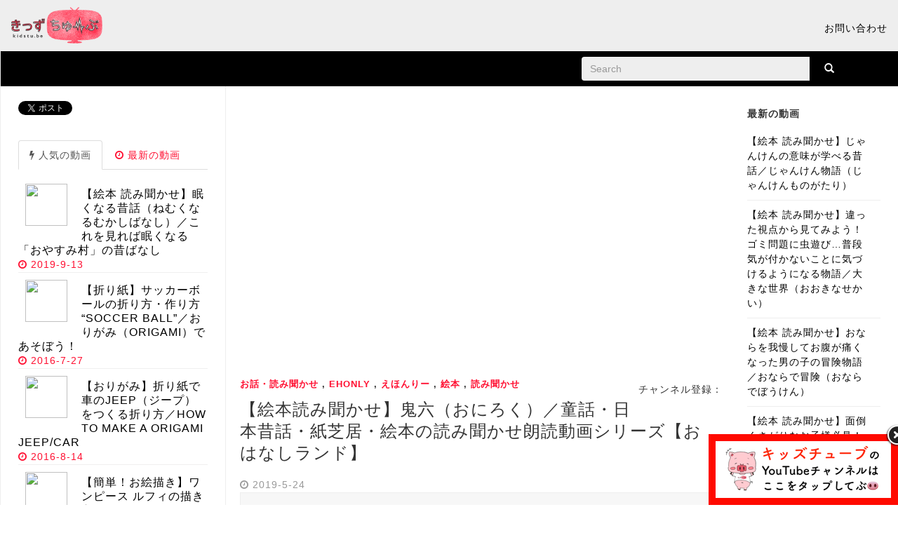

--- FILE ---
content_type: text/html; charset=UTF-8
request_url: https://kidstu.be/archives/7050
body_size: 22276
content:

<!DOCTYPE html>
<html  dir="ltr" lang="ja" prefix="og: https://ogp.me/ns#">
  <head>
    <meta charset="utf-8">

    <meta name="viewport" content="width=device-width, initial-scale=1.0">

    
    <meta name="description" content="" />
    
    <!-- Favicon -->
    <link rel="icon" href="https://kidstu.be/wp-content/themes/fullby/img/favicon.png" type="image/x-icon"> 

    <!-- Bootstrap core CSS -->
    <link href="https://kidstu.be/wp-content/themes/fullby/css/bootstrap.css" rel="stylesheet">
    <link rel="stylesheet" href="https://kidstu.be/wp-content/themes/fullby/font-awesome/css/font-awesome.min.css">

    <!-- Custom styles for this template -->
    <link href="https://kidstu.be/wp-content/themes/fullby/style.css" rel="stylesheet">
  
    
    <!-- Google web Font -->
    <link href='https://fonts.googleapis.com/css?family=Lato:300,400,700,900,100' rel='stylesheet' type='text/css'>

    <!-- Just for debugging purposes. Don't actually copy this line! -->
    <!--[if lt IE 9]><script src="../../docs-assets/js/ie8-responsive-file-warning.js"></script><![endif]-->

    <!-- HTML5 shim and Respond.js IE8 support of HTML5 elements and media queries -->
    <!--[if lt IE 9]>
      <script src="https://oss.maxcdn.com/libs/html5shiv/3.7.0/html5shiv.js"></script>
      <script src="https://oss.maxcdn.com/libs/respond.js/1.3.0/respond.min.js"></script>
    <![endif]-->
    
    <!-- Analitics -->
	    
	
		<!-- All in One SEO 4.6.8.1 - aioseo.com -->
		<title>【絵本読み聞かせ】鬼六（おにろく）／童話・日本昔話・紙芝居・絵本の読み聞かせ朗読動画シリーズ【おはなしランド】 - KidsTube(キッズチューブ)／子どもの学びと遊びに役立つ知育動画配信サービス</title>
		<meta name="description" content="あらすじ… 流れの早い川に橋をかけたい大工と、鬼の昔話。 どんな大工が橋を作っても壊れてしまう流れの速い川に、" />
		<meta name="robots" content="max-image-preview:large" />
		<link rel="canonical" href="https://kidstu.be/archives/7050" />
		<meta name="generator" content="All in One SEO (AIOSEO) 4.6.8.1" />
		<meta property="og:locale" content="ja_JP" />
		<meta property="og:site_name" content="KidsTube(キッズチューブ)／子どもの学びと遊びに役立つ知育動画配信サービス - お子様が見て・聞いて学べる知育動画が集まるチャンネル「きっずちゅーぶ」です！一緒にまなんだり、あそんだり、つくったりと動画を見ながら楽しくお子さんとすごしましょう！パパやママ、保育者のみなさんにも役に立つ子育てや保育のアイデアも盛りだくさん！" />
		<meta property="og:type" content="article" />
		<meta property="og:title" content="【絵本読み聞かせ】鬼六（おにろく）／童話・日本昔話・紙芝居・絵本の読み聞かせ朗読動画シリーズ【おはなしランド】 - KidsTube(キッズチューブ)／子どもの学びと遊びに役立つ知育動画配信サービス" />
		<meta property="og:description" content="あらすじ… 流れの早い川に橋をかけたい大工と、鬼の昔話。 どんな大工が橋を作っても壊れてしまう流れの速い川に、" />
		<meta property="og:url" content="https://kidstu.be/archives/7050" />
		<meta property="article:published_time" content="2019-05-24T06:59:42+00:00" />
		<meta property="article:modified_time" content="2019-05-07T07:08:31+00:00" />
		<meta property="article:publisher" content="https://www.facebook.com/JPN.KidsTube/" />
		<meta name="twitter:card" content="summary_large_image" />
		<meta name="twitter:site" content="@kidstu_be" />
		<meta name="twitter:title" content="【絵本読み聞かせ】鬼六（おにろく）／童話・日本昔話・紙芝居・絵本の読み聞かせ朗読動画シリーズ【おはなしランド】 - KidsTube(キッズチューブ)／子どもの学びと遊びに役立つ知育動画配信サービス" />
		<meta name="twitter:description" content="あらすじ… 流れの早い川に橋をかけたい大工と、鬼の昔話。 どんな大工が橋を作っても壊れてしまう流れの速い川に、" />
		<meta name="twitter:creator" content="@kidstu_be" />
		<script type="application/ld+json" class="aioseo-schema">
			{"@context":"https:\/\/schema.org","@graph":[{"@type":"BlogPosting","@id":"https:\/\/kidstu.be\/archives\/7050#blogposting","name":"\u3010\u7d75\u672c\u8aad\u307f\u805e\u304b\u305b\u3011\u9b3c\u516d\uff08\u304a\u306b\u308d\u304f\uff09\uff0f\u7ae5\u8a71\u30fb\u65e5\u672c\u6614\u8a71\u30fb\u7d19\u829d\u5c45\u30fb\u7d75\u672c\u306e\u8aad\u307f\u805e\u304b\u305b\u6717\u8aad\u52d5\u753b\u30b7\u30ea\u30fc\u30ba\u3010\u304a\u306f\u306a\u3057\u30e9\u30f3\u30c9\u3011 - KidsTube(\u30ad\u30c3\u30ba\u30c1\u30e5\u30fc\u30d6)\uff0f\u5b50\u3069\u3082\u306e\u5b66\u3073\u3068\u904a\u3073\u306b\u5f79\u7acb\u3064\u77e5\u80b2\u52d5\u753b\u914d\u4fe1\u30b5\u30fc\u30d3\u30b9","headline":"\u3010\u7d75\u672c\u8aad\u307f\u805e\u304b\u305b\u3011\u9b3c\u516d\uff08\u304a\u306b\u308d\u304f\uff09\uff0f\u7ae5\u8a71\u30fb\u65e5\u672c\u6614\u8a71\u30fb\u7d19\u829d\u5c45\u30fb\u7d75\u672c\u306e\u8aad\u307f\u805e\u304b\u305b\u6717\u8aad\u52d5\u753b\u30b7\u30ea\u30fc\u30ba\u3010\u304a\u306f\u306a\u3057\u30e9\u30f3\u30c9\u3011","author":{"@id":"https:\/\/kidstu.be\/archives\/author\/kidstube_cana#author"},"publisher":{"@id":"https:\/\/kidstu.be\/#organization"},"image":{"@type":"ImageObject","url":"https:\/\/kidstu.be\/wp-content\/uploads\/2019\/05\/18f5053c194bc2bfada5d9a8d789f7f6.png","width":642,"height":358},"datePublished":"2019-05-24T15:59:42+09:00","dateModified":"2019-05-07T16:08:31+09:00","inLanguage":"ja","mainEntityOfPage":{"@id":"https:\/\/kidstu.be\/archives\/7050#webpage"},"isPartOf":{"@id":"https:\/\/kidstu.be\/archives\/7050#webpage"},"articleSection":"\u304a\u8a71\u30fb\u8aad\u307f\u805e\u304b\u305b, ehonly, \u3048\u307b\u3093\u308a\u30fc, \u7d75\u672c, \u8aad\u307f\u805e\u304b\u305b"},{"@type":"BreadcrumbList","@id":"https:\/\/kidstu.be\/archives\/7050#breadcrumblist","itemListElement":[{"@type":"ListItem","@id":"https:\/\/kidstu.be\/#listItem","position":1,"name":"\u5bb6"}]},{"@type":"Organization","@id":"https:\/\/kidstu.be\/#organization","name":"KidsTube(\u30ad\u30c3\u30ba\u30c1\u30e5\u30fc\u30d6)\uff0f\u5b50\u3069\u3082\u306e\u5b66\u3073\u3068\u904a\u3073\u306b\u5f79\u7acb\u3064\u77e5\u80b2\u52d5\u753b\u914d\u4fe1\u30b5\u30fc\u30d3\u30b9","description":"\u304a\u5b50\u69d8\u304c\u898b\u3066\u30fb\u805e\u3044\u3066\u5b66\u3079\u308b\u77e5\u80b2\u52d5\u753b\u304c\u96c6\u307e\u308b\u30c1\u30e3\u30f3\u30cd\u30eb\u300c\u304d\u3063\u305a\u3061\u3085\u30fc\u3076\u300d\u3067\u3059\uff01\u4e00\u7dd2\u306b\u307e\u306a\u3093\u3060\u308a\u3001\u3042\u305d\u3093\u3060\u308a\u3001\u3064\u304f\u3063\u305f\u308a\u3068\u52d5\u753b\u3092\u898b\u306a\u304c\u3089\u697d\u3057\u304f\u304a\u5b50\u3055\u3093\u3068\u3059\u3054\u3057\u307e\u3057\u3087\u3046\uff01\u30d1\u30d1\u3084\u30de\u30de\u3001\u4fdd\u80b2\u8005\u306e\u307f\u306a\u3055\u3093\u306b\u3082\u5f79\u306b\u7acb\u3064\u5b50\u80b2\u3066\u3084\u4fdd\u80b2\u306e\u30a2\u30a4\u30c7\u30a2\u3082\u76db\u308a\u3060\u304f\u3055\u3093\uff01","url":"https:\/\/kidstu.be\/","logo":{"@type":"ImageObject","url":"https:\/\/kidstu.be\/wp-content\/uploads\/2024\/08\/kidstube_big_1_1.jpg","@id":"https:\/\/kidstu.be\/archives\/7050\/#organizationLogo","width":2400,"height":2400},"image":{"@id":"https:\/\/kidstu.be\/archives\/7050\/#organizationLogo"},"sameAs":["https:\/\/www.facebook.com\/JPN.KidsTube\/","https:\/\/x.com\/kidstu_be\/","https:\/\/www.instagram.com\/kidstu.be\/","https:\/\/www.tiktok.com\/@kidstu.be","https:\/\/www.youtube.com\/kidstube_ch"]},{"@type":"Person","@id":"https:\/\/kidstu.be\/archives\/author\/kidstube_cana#author","url":"https:\/\/kidstu.be\/archives\/author\/kidstube_cana","name":"\u304d\u3063\u305a\u3061\u3085\u30fc\u3076\u304b\u306a","image":{"@type":"ImageObject","@id":"https:\/\/kidstu.be\/archives\/7050#authorImage","url":"https:\/\/secure.gravatar.com\/avatar\/723df99ba80f24c2991fea9aef38eb14?s=96&d=mm&r=g","width":96,"height":96,"caption":"\u304d\u3063\u305a\u3061\u3085\u30fc\u3076\u304b\u306a"}},{"@type":"WebPage","@id":"https:\/\/kidstu.be\/archives\/7050#webpage","url":"https:\/\/kidstu.be\/archives\/7050","name":"\u3010\u7d75\u672c\u8aad\u307f\u805e\u304b\u305b\u3011\u9b3c\u516d\uff08\u304a\u306b\u308d\u304f\uff09\uff0f\u7ae5\u8a71\u30fb\u65e5\u672c\u6614\u8a71\u30fb\u7d19\u829d\u5c45\u30fb\u7d75\u672c\u306e\u8aad\u307f\u805e\u304b\u305b\u6717\u8aad\u52d5\u753b\u30b7\u30ea\u30fc\u30ba\u3010\u304a\u306f\u306a\u3057\u30e9\u30f3\u30c9\u3011 - KidsTube(\u30ad\u30c3\u30ba\u30c1\u30e5\u30fc\u30d6)\uff0f\u5b50\u3069\u3082\u306e\u5b66\u3073\u3068\u904a\u3073\u306b\u5f79\u7acb\u3064\u77e5\u80b2\u52d5\u753b\u914d\u4fe1\u30b5\u30fc\u30d3\u30b9","description":"\u3042\u3089\u3059\u3058\u2026 \u6d41\u308c\u306e\u65e9\u3044\u5ddd\u306b\u6a4b\u3092\u304b\u3051\u305f\u3044\u5927\u5de5\u3068\u3001\u9b3c\u306e\u6614\u8a71\u3002 \u3069\u3093\u306a\u5927\u5de5\u304c\u6a4b\u3092\u4f5c\u3063\u3066\u3082\u58ca\u308c\u3066\u3057\u307e\u3046\u6d41\u308c\u306e\u901f\u3044\u5ddd\u306b\u3001","inLanguage":"ja","isPartOf":{"@id":"https:\/\/kidstu.be\/#website"},"breadcrumb":{"@id":"https:\/\/kidstu.be\/archives\/7050#breadcrumblist"},"author":{"@id":"https:\/\/kidstu.be\/archives\/author\/kidstube_cana#author"},"creator":{"@id":"https:\/\/kidstu.be\/archives\/author\/kidstube_cana#author"},"image":{"@type":"ImageObject","url":"https:\/\/kidstu.be\/wp-content\/uploads\/2019\/05\/18f5053c194bc2bfada5d9a8d789f7f6.png","@id":"https:\/\/kidstu.be\/archives\/7050\/#mainImage","width":642,"height":358},"primaryImageOfPage":{"@id":"https:\/\/kidstu.be\/archives\/7050#mainImage"},"datePublished":"2019-05-24T15:59:42+09:00","dateModified":"2019-05-07T16:08:31+09:00"},{"@type":"WebSite","@id":"https:\/\/kidstu.be\/#website","url":"https:\/\/kidstu.be\/","name":"KidsTube(\u30ad\u30c3\u30ba\u30c1\u30e5\u30fc\u30d6)\uff0f\u5b50\u3069\u3082\u306e\u5b66\u3073\u3068\u904a\u3073\u306b\u5f79\u7acb\u3064\u77e5\u80b2\u52d5\u753b\u914d\u4fe1\u30b5\u30fc\u30d3\u30b9","description":"\u304a\u5b50\u69d8\u304c\u898b\u3066\u30fb\u805e\u3044\u3066\u5b66\u3079\u308b\u77e5\u80b2\u52d5\u753b\u304c\u96c6\u307e\u308b\u30c1\u30e3\u30f3\u30cd\u30eb\u300c\u304d\u3063\u305a\u3061\u3085\u30fc\u3076\u300d\u3067\u3059\uff01\u4e00\u7dd2\u306b\u307e\u306a\u3093\u3060\u308a\u3001\u3042\u305d\u3093\u3060\u308a\u3001\u3064\u304f\u3063\u305f\u308a\u3068\u52d5\u753b\u3092\u898b\u306a\u304c\u3089\u697d\u3057\u304f\u304a\u5b50\u3055\u3093\u3068\u3059\u3054\u3057\u307e\u3057\u3087\u3046\uff01\u30d1\u30d1\u3084\u30de\u30de\u3001\u4fdd\u80b2\u8005\u306e\u307f\u306a\u3055\u3093\u306b\u3082\u5f79\u306b\u7acb\u3064\u5b50\u80b2\u3066\u3084\u4fdd\u80b2\u306e\u30a2\u30a4\u30c7\u30a2\u3082\u76db\u308a\u3060\u304f\u3055\u3093\uff01","inLanguage":"ja","publisher":{"@id":"https:\/\/kidstu.be\/#organization"}}]}
		</script>
		<!-- All in One SEO -->

<link rel="alternate" type="application/rss+xml" title="KidsTube(キッズチューブ)／子どもの学びと遊びに役立つ知育動画配信サービス &raquo; フィード" href="https://kidstu.be/feed" />
<link rel="alternate" type="application/rss+xml" title="KidsTube(キッズチューブ)／子どもの学びと遊びに役立つ知育動画配信サービス &raquo; コメントフィード" href="https://kidstu.be/comments/feed" />
<link rel="alternate" type="application/rss+xml" title="KidsTube(キッズチューブ)／子どもの学びと遊びに役立つ知育動画配信サービス &raquo; 【絵本読み聞かせ】鬼六（おにろく）／童話・日本昔話・紙芝居・絵本の読み聞かせ朗読動画シリーズ【おはなしランド】 のコメントのフィード" href="https://kidstu.be/archives/7050/feed" />
		<!-- This site uses the Google Analytics by MonsterInsights plugin v9.9.0 - Using Analytics tracking - https://www.monsterinsights.com/ -->
							<script src="//www.googletagmanager.com/gtag/js?id=G-0Y30QZGBHX"  data-cfasync="false" data-wpfc-render="false" type="text/javascript" async></script>
			<script data-cfasync="false" data-wpfc-render="false" type="text/javascript">
				var mi_version = '9.9.0';
				var mi_track_user = true;
				var mi_no_track_reason = '';
								var MonsterInsightsDefaultLocations = {"page_location":"https:\/\/kidstu.be\/archives\/7050\/"};
								if ( typeof MonsterInsightsPrivacyGuardFilter === 'function' ) {
					var MonsterInsightsLocations = (typeof MonsterInsightsExcludeQuery === 'object') ? MonsterInsightsPrivacyGuardFilter( MonsterInsightsExcludeQuery ) : MonsterInsightsPrivacyGuardFilter( MonsterInsightsDefaultLocations );
				} else {
					var MonsterInsightsLocations = (typeof MonsterInsightsExcludeQuery === 'object') ? MonsterInsightsExcludeQuery : MonsterInsightsDefaultLocations;
				}

								var disableStrs = [
										'ga-disable-G-0Y30QZGBHX',
									];

				/* Function to detect opted out users */
				function __gtagTrackerIsOptedOut() {
					for (var index = 0; index < disableStrs.length; index++) {
						if (document.cookie.indexOf(disableStrs[index] + '=true') > -1) {
							return true;
						}
					}

					return false;
				}

				/* Disable tracking if the opt-out cookie exists. */
				if (__gtagTrackerIsOptedOut()) {
					for (var index = 0; index < disableStrs.length; index++) {
						window[disableStrs[index]] = true;
					}
				}

				/* Opt-out function */
				function __gtagTrackerOptout() {
					for (var index = 0; index < disableStrs.length; index++) {
						document.cookie = disableStrs[index] + '=true; expires=Thu, 31 Dec 2099 23:59:59 UTC; path=/';
						window[disableStrs[index]] = true;
					}
				}

				if ('undefined' === typeof gaOptout) {
					function gaOptout() {
						__gtagTrackerOptout();
					}
				}
								window.dataLayer = window.dataLayer || [];

				window.MonsterInsightsDualTracker = {
					helpers: {},
					trackers: {},
				};
				if (mi_track_user) {
					function __gtagDataLayer() {
						dataLayer.push(arguments);
					}

					function __gtagTracker(type, name, parameters) {
						if (!parameters) {
							parameters = {};
						}

						if (parameters.send_to) {
							__gtagDataLayer.apply(null, arguments);
							return;
						}

						if (type === 'event') {
														parameters.send_to = monsterinsights_frontend.v4_id;
							var hookName = name;
							if (typeof parameters['event_category'] !== 'undefined') {
								hookName = parameters['event_category'] + ':' + name;
							}

							if (typeof MonsterInsightsDualTracker.trackers[hookName] !== 'undefined') {
								MonsterInsightsDualTracker.trackers[hookName](parameters);
							} else {
								__gtagDataLayer('event', name, parameters);
							}
							
						} else {
							__gtagDataLayer.apply(null, arguments);
						}
					}

					__gtagTracker('js', new Date());
					__gtagTracker('set', {
						'developer_id.dZGIzZG': true,
											});
					if ( MonsterInsightsLocations.page_location ) {
						__gtagTracker('set', MonsterInsightsLocations);
					}
										__gtagTracker('config', 'G-0Y30QZGBHX', {"forceSSL":"true","link_attribution":"true"} );
										window.gtag = __gtagTracker;										(function () {
						/* https://developers.google.com/analytics/devguides/collection/analyticsjs/ */
						/* ga and __gaTracker compatibility shim. */
						var noopfn = function () {
							return null;
						};
						var newtracker = function () {
							return new Tracker();
						};
						var Tracker = function () {
							return null;
						};
						var p = Tracker.prototype;
						p.get = noopfn;
						p.set = noopfn;
						p.send = function () {
							var args = Array.prototype.slice.call(arguments);
							args.unshift('send');
							__gaTracker.apply(null, args);
						};
						var __gaTracker = function () {
							var len = arguments.length;
							if (len === 0) {
								return;
							}
							var f = arguments[len - 1];
							if (typeof f !== 'object' || f === null || typeof f.hitCallback !== 'function') {
								if ('send' === arguments[0]) {
									var hitConverted, hitObject = false, action;
									if ('event' === arguments[1]) {
										if ('undefined' !== typeof arguments[3]) {
											hitObject = {
												'eventAction': arguments[3],
												'eventCategory': arguments[2],
												'eventLabel': arguments[4],
												'value': arguments[5] ? arguments[5] : 1,
											}
										}
									}
									if ('pageview' === arguments[1]) {
										if ('undefined' !== typeof arguments[2]) {
											hitObject = {
												'eventAction': 'page_view',
												'page_path': arguments[2],
											}
										}
									}
									if (typeof arguments[2] === 'object') {
										hitObject = arguments[2];
									}
									if (typeof arguments[5] === 'object') {
										Object.assign(hitObject, arguments[5]);
									}
									if ('undefined' !== typeof arguments[1].hitType) {
										hitObject = arguments[1];
										if ('pageview' === hitObject.hitType) {
											hitObject.eventAction = 'page_view';
										}
									}
									if (hitObject) {
										action = 'timing' === arguments[1].hitType ? 'timing_complete' : hitObject.eventAction;
										hitConverted = mapArgs(hitObject);
										__gtagTracker('event', action, hitConverted);
									}
								}
								return;
							}

							function mapArgs(args) {
								var arg, hit = {};
								var gaMap = {
									'eventCategory': 'event_category',
									'eventAction': 'event_action',
									'eventLabel': 'event_label',
									'eventValue': 'event_value',
									'nonInteraction': 'non_interaction',
									'timingCategory': 'event_category',
									'timingVar': 'name',
									'timingValue': 'value',
									'timingLabel': 'event_label',
									'page': 'page_path',
									'location': 'page_location',
									'title': 'page_title',
									'referrer' : 'page_referrer',
								};
								for (arg in args) {
																		if (!(!args.hasOwnProperty(arg) || !gaMap.hasOwnProperty(arg))) {
										hit[gaMap[arg]] = args[arg];
									} else {
										hit[arg] = args[arg];
									}
								}
								return hit;
							}

							try {
								f.hitCallback();
							} catch (ex) {
							}
						};
						__gaTracker.create = newtracker;
						__gaTracker.getByName = newtracker;
						__gaTracker.getAll = function () {
							return [];
						};
						__gaTracker.remove = noopfn;
						__gaTracker.loaded = true;
						window['__gaTracker'] = __gaTracker;
					})();
									} else {
										console.log("");
					(function () {
						function __gtagTracker() {
							return null;
						}

						window['__gtagTracker'] = __gtagTracker;
						window['gtag'] = __gtagTracker;
					})();
									}
			</script>
			
							<!-- / Google Analytics by MonsterInsights -->
		<script type="text/javascript">
/* <![CDATA[ */
window._wpemojiSettings = {"baseUrl":"https:\/\/s.w.org\/images\/core\/emoji\/15.0.3\/72x72\/","ext":".png","svgUrl":"https:\/\/s.w.org\/images\/core\/emoji\/15.0.3\/svg\/","svgExt":".svg","source":{"concatemoji":"https:\/\/kidstu.be\/wp-includes\/js\/wp-emoji-release.min.js?ver=6.6.4"}};
/*! This file is auto-generated */
!function(i,n){var o,s,e;function c(e){try{var t={supportTests:e,timestamp:(new Date).valueOf()};sessionStorage.setItem(o,JSON.stringify(t))}catch(e){}}function p(e,t,n){e.clearRect(0,0,e.canvas.width,e.canvas.height),e.fillText(t,0,0);var t=new Uint32Array(e.getImageData(0,0,e.canvas.width,e.canvas.height).data),r=(e.clearRect(0,0,e.canvas.width,e.canvas.height),e.fillText(n,0,0),new Uint32Array(e.getImageData(0,0,e.canvas.width,e.canvas.height).data));return t.every(function(e,t){return e===r[t]})}function u(e,t,n){switch(t){case"flag":return n(e,"\ud83c\udff3\ufe0f\u200d\u26a7\ufe0f","\ud83c\udff3\ufe0f\u200b\u26a7\ufe0f")?!1:!n(e,"\ud83c\uddfa\ud83c\uddf3","\ud83c\uddfa\u200b\ud83c\uddf3")&&!n(e,"\ud83c\udff4\udb40\udc67\udb40\udc62\udb40\udc65\udb40\udc6e\udb40\udc67\udb40\udc7f","\ud83c\udff4\u200b\udb40\udc67\u200b\udb40\udc62\u200b\udb40\udc65\u200b\udb40\udc6e\u200b\udb40\udc67\u200b\udb40\udc7f");case"emoji":return!n(e,"\ud83d\udc26\u200d\u2b1b","\ud83d\udc26\u200b\u2b1b")}return!1}function f(e,t,n){var r="undefined"!=typeof WorkerGlobalScope&&self instanceof WorkerGlobalScope?new OffscreenCanvas(300,150):i.createElement("canvas"),a=r.getContext("2d",{willReadFrequently:!0}),o=(a.textBaseline="top",a.font="600 32px Arial",{});return e.forEach(function(e){o[e]=t(a,e,n)}),o}function t(e){var t=i.createElement("script");t.src=e,t.defer=!0,i.head.appendChild(t)}"undefined"!=typeof Promise&&(o="wpEmojiSettingsSupports",s=["flag","emoji"],n.supports={everything:!0,everythingExceptFlag:!0},e=new Promise(function(e){i.addEventListener("DOMContentLoaded",e,{once:!0})}),new Promise(function(t){var n=function(){try{var e=JSON.parse(sessionStorage.getItem(o));if("object"==typeof e&&"number"==typeof e.timestamp&&(new Date).valueOf()<e.timestamp+604800&&"object"==typeof e.supportTests)return e.supportTests}catch(e){}return null}();if(!n){if("undefined"!=typeof Worker&&"undefined"!=typeof OffscreenCanvas&&"undefined"!=typeof URL&&URL.createObjectURL&&"undefined"!=typeof Blob)try{var e="postMessage("+f.toString()+"("+[JSON.stringify(s),u.toString(),p.toString()].join(",")+"));",r=new Blob([e],{type:"text/javascript"}),a=new Worker(URL.createObjectURL(r),{name:"wpTestEmojiSupports"});return void(a.onmessage=function(e){c(n=e.data),a.terminate(),t(n)})}catch(e){}c(n=f(s,u,p))}t(n)}).then(function(e){for(var t in e)n.supports[t]=e[t],n.supports.everything=n.supports.everything&&n.supports[t],"flag"!==t&&(n.supports.everythingExceptFlag=n.supports.everythingExceptFlag&&n.supports[t]);n.supports.everythingExceptFlag=n.supports.everythingExceptFlag&&!n.supports.flag,n.DOMReady=!1,n.readyCallback=function(){n.DOMReady=!0}}).then(function(){return e}).then(function(){var e;n.supports.everything||(n.readyCallback(),(e=n.source||{}).concatemoji?t(e.concatemoji):e.wpemoji&&e.twemoji&&(t(e.twemoji),t(e.wpemoji)))}))}((window,document),window._wpemojiSettings);
/* ]]> */
</script>
<style id='wp-emoji-styles-inline-css' type='text/css'>

	img.wp-smiley, img.emoji {
		display: inline !important;
		border: none !important;
		box-shadow: none !important;
		height: 1em !important;
		width: 1em !important;
		margin: 0 0.07em !important;
		vertical-align: -0.1em !important;
		background: none !important;
		padding: 0 !important;
	}
</style>
<link rel='stylesheet' id='wp-block-library-css' href='https://kidstu.be/wp-includes/css/dist/block-library/style.min.css?ver=6.6.4' type='text/css' media='all' />
<style id='classic-theme-styles-inline-css' type='text/css'>
/*! This file is auto-generated */
.wp-block-button__link{color:#fff;background-color:#32373c;border-radius:9999px;box-shadow:none;text-decoration:none;padding:calc(.667em + 2px) calc(1.333em + 2px);font-size:1.125em}.wp-block-file__button{background:#32373c;color:#fff;text-decoration:none}
</style>
<style id='global-styles-inline-css' type='text/css'>
:root{--wp--preset--aspect-ratio--square: 1;--wp--preset--aspect-ratio--4-3: 4/3;--wp--preset--aspect-ratio--3-4: 3/4;--wp--preset--aspect-ratio--3-2: 3/2;--wp--preset--aspect-ratio--2-3: 2/3;--wp--preset--aspect-ratio--16-9: 16/9;--wp--preset--aspect-ratio--9-16: 9/16;--wp--preset--color--black: #000000;--wp--preset--color--cyan-bluish-gray: #abb8c3;--wp--preset--color--white: #ffffff;--wp--preset--color--pale-pink: #f78da7;--wp--preset--color--vivid-red: #cf2e2e;--wp--preset--color--luminous-vivid-orange: #ff6900;--wp--preset--color--luminous-vivid-amber: #fcb900;--wp--preset--color--light-green-cyan: #7bdcb5;--wp--preset--color--vivid-green-cyan: #00d084;--wp--preset--color--pale-cyan-blue: #8ed1fc;--wp--preset--color--vivid-cyan-blue: #0693e3;--wp--preset--color--vivid-purple: #9b51e0;--wp--preset--gradient--vivid-cyan-blue-to-vivid-purple: linear-gradient(135deg,rgba(6,147,227,1) 0%,rgb(155,81,224) 100%);--wp--preset--gradient--light-green-cyan-to-vivid-green-cyan: linear-gradient(135deg,rgb(122,220,180) 0%,rgb(0,208,130) 100%);--wp--preset--gradient--luminous-vivid-amber-to-luminous-vivid-orange: linear-gradient(135deg,rgba(252,185,0,1) 0%,rgba(255,105,0,1) 100%);--wp--preset--gradient--luminous-vivid-orange-to-vivid-red: linear-gradient(135deg,rgba(255,105,0,1) 0%,rgb(207,46,46) 100%);--wp--preset--gradient--very-light-gray-to-cyan-bluish-gray: linear-gradient(135deg,rgb(238,238,238) 0%,rgb(169,184,195) 100%);--wp--preset--gradient--cool-to-warm-spectrum: linear-gradient(135deg,rgb(74,234,220) 0%,rgb(151,120,209) 20%,rgb(207,42,186) 40%,rgb(238,44,130) 60%,rgb(251,105,98) 80%,rgb(254,248,76) 100%);--wp--preset--gradient--blush-light-purple: linear-gradient(135deg,rgb(255,206,236) 0%,rgb(152,150,240) 100%);--wp--preset--gradient--blush-bordeaux: linear-gradient(135deg,rgb(254,205,165) 0%,rgb(254,45,45) 50%,rgb(107,0,62) 100%);--wp--preset--gradient--luminous-dusk: linear-gradient(135deg,rgb(255,203,112) 0%,rgb(199,81,192) 50%,rgb(65,88,208) 100%);--wp--preset--gradient--pale-ocean: linear-gradient(135deg,rgb(255,245,203) 0%,rgb(182,227,212) 50%,rgb(51,167,181) 100%);--wp--preset--gradient--electric-grass: linear-gradient(135deg,rgb(202,248,128) 0%,rgb(113,206,126) 100%);--wp--preset--gradient--midnight: linear-gradient(135deg,rgb(2,3,129) 0%,rgb(40,116,252) 100%);--wp--preset--font-size--small: 13px;--wp--preset--font-size--medium: 20px;--wp--preset--font-size--large: 36px;--wp--preset--font-size--x-large: 42px;--wp--preset--spacing--20: 0.44rem;--wp--preset--spacing--30: 0.67rem;--wp--preset--spacing--40: 1rem;--wp--preset--spacing--50: 1.5rem;--wp--preset--spacing--60: 2.25rem;--wp--preset--spacing--70: 3.38rem;--wp--preset--spacing--80: 5.06rem;--wp--preset--shadow--natural: 6px 6px 9px rgba(0, 0, 0, 0.2);--wp--preset--shadow--deep: 12px 12px 50px rgba(0, 0, 0, 0.4);--wp--preset--shadow--sharp: 6px 6px 0px rgba(0, 0, 0, 0.2);--wp--preset--shadow--outlined: 6px 6px 0px -3px rgba(255, 255, 255, 1), 6px 6px rgba(0, 0, 0, 1);--wp--preset--shadow--crisp: 6px 6px 0px rgba(0, 0, 0, 1);}:where(.is-layout-flex){gap: 0.5em;}:where(.is-layout-grid){gap: 0.5em;}body .is-layout-flex{display: flex;}.is-layout-flex{flex-wrap: wrap;align-items: center;}.is-layout-flex > :is(*, div){margin: 0;}body .is-layout-grid{display: grid;}.is-layout-grid > :is(*, div){margin: 0;}:where(.wp-block-columns.is-layout-flex){gap: 2em;}:where(.wp-block-columns.is-layout-grid){gap: 2em;}:where(.wp-block-post-template.is-layout-flex){gap: 1.25em;}:where(.wp-block-post-template.is-layout-grid){gap: 1.25em;}.has-black-color{color: var(--wp--preset--color--black) !important;}.has-cyan-bluish-gray-color{color: var(--wp--preset--color--cyan-bluish-gray) !important;}.has-white-color{color: var(--wp--preset--color--white) !important;}.has-pale-pink-color{color: var(--wp--preset--color--pale-pink) !important;}.has-vivid-red-color{color: var(--wp--preset--color--vivid-red) !important;}.has-luminous-vivid-orange-color{color: var(--wp--preset--color--luminous-vivid-orange) !important;}.has-luminous-vivid-amber-color{color: var(--wp--preset--color--luminous-vivid-amber) !important;}.has-light-green-cyan-color{color: var(--wp--preset--color--light-green-cyan) !important;}.has-vivid-green-cyan-color{color: var(--wp--preset--color--vivid-green-cyan) !important;}.has-pale-cyan-blue-color{color: var(--wp--preset--color--pale-cyan-blue) !important;}.has-vivid-cyan-blue-color{color: var(--wp--preset--color--vivid-cyan-blue) !important;}.has-vivid-purple-color{color: var(--wp--preset--color--vivid-purple) !important;}.has-black-background-color{background-color: var(--wp--preset--color--black) !important;}.has-cyan-bluish-gray-background-color{background-color: var(--wp--preset--color--cyan-bluish-gray) !important;}.has-white-background-color{background-color: var(--wp--preset--color--white) !important;}.has-pale-pink-background-color{background-color: var(--wp--preset--color--pale-pink) !important;}.has-vivid-red-background-color{background-color: var(--wp--preset--color--vivid-red) !important;}.has-luminous-vivid-orange-background-color{background-color: var(--wp--preset--color--luminous-vivid-orange) !important;}.has-luminous-vivid-amber-background-color{background-color: var(--wp--preset--color--luminous-vivid-amber) !important;}.has-light-green-cyan-background-color{background-color: var(--wp--preset--color--light-green-cyan) !important;}.has-vivid-green-cyan-background-color{background-color: var(--wp--preset--color--vivid-green-cyan) !important;}.has-pale-cyan-blue-background-color{background-color: var(--wp--preset--color--pale-cyan-blue) !important;}.has-vivid-cyan-blue-background-color{background-color: var(--wp--preset--color--vivid-cyan-blue) !important;}.has-vivid-purple-background-color{background-color: var(--wp--preset--color--vivid-purple) !important;}.has-black-border-color{border-color: var(--wp--preset--color--black) !important;}.has-cyan-bluish-gray-border-color{border-color: var(--wp--preset--color--cyan-bluish-gray) !important;}.has-white-border-color{border-color: var(--wp--preset--color--white) !important;}.has-pale-pink-border-color{border-color: var(--wp--preset--color--pale-pink) !important;}.has-vivid-red-border-color{border-color: var(--wp--preset--color--vivid-red) !important;}.has-luminous-vivid-orange-border-color{border-color: var(--wp--preset--color--luminous-vivid-orange) !important;}.has-luminous-vivid-amber-border-color{border-color: var(--wp--preset--color--luminous-vivid-amber) !important;}.has-light-green-cyan-border-color{border-color: var(--wp--preset--color--light-green-cyan) !important;}.has-vivid-green-cyan-border-color{border-color: var(--wp--preset--color--vivid-green-cyan) !important;}.has-pale-cyan-blue-border-color{border-color: var(--wp--preset--color--pale-cyan-blue) !important;}.has-vivid-cyan-blue-border-color{border-color: var(--wp--preset--color--vivid-cyan-blue) !important;}.has-vivid-purple-border-color{border-color: var(--wp--preset--color--vivid-purple) !important;}.has-vivid-cyan-blue-to-vivid-purple-gradient-background{background: var(--wp--preset--gradient--vivid-cyan-blue-to-vivid-purple) !important;}.has-light-green-cyan-to-vivid-green-cyan-gradient-background{background: var(--wp--preset--gradient--light-green-cyan-to-vivid-green-cyan) !important;}.has-luminous-vivid-amber-to-luminous-vivid-orange-gradient-background{background: var(--wp--preset--gradient--luminous-vivid-amber-to-luminous-vivid-orange) !important;}.has-luminous-vivid-orange-to-vivid-red-gradient-background{background: var(--wp--preset--gradient--luminous-vivid-orange-to-vivid-red) !important;}.has-very-light-gray-to-cyan-bluish-gray-gradient-background{background: var(--wp--preset--gradient--very-light-gray-to-cyan-bluish-gray) !important;}.has-cool-to-warm-spectrum-gradient-background{background: var(--wp--preset--gradient--cool-to-warm-spectrum) !important;}.has-blush-light-purple-gradient-background{background: var(--wp--preset--gradient--blush-light-purple) !important;}.has-blush-bordeaux-gradient-background{background: var(--wp--preset--gradient--blush-bordeaux) !important;}.has-luminous-dusk-gradient-background{background: var(--wp--preset--gradient--luminous-dusk) !important;}.has-pale-ocean-gradient-background{background: var(--wp--preset--gradient--pale-ocean) !important;}.has-electric-grass-gradient-background{background: var(--wp--preset--gradient--electric-grass) !important;}.has-midnight-gradient-background{background: var(--wp--preset--gradient--midnight) !important;}.has-small-font-size{font-size: var(--wp--preset--font-size--small) !important;}.has-medium-font-size{font-size: var(--wp--preset--font-size--medium) !important;}.has-large-font-size{font-size: var(--wp--preset--font-size--large) !important;}.has-x-large-font-size{font-size: var(--wp--preset--font-size--x-large) !important;}
:where(.wp-block-post-template.is-layout-flex){gap: 1.25em;}:where(.wp-block-post-template.is-layout-grid){gap: 1.25em;}
:where(.wp-block-columns.is-layout-flex){gap: 2em;}:where(.wp-block-columns.is-layout-grid){gap: 2em;}
:root :where(.wp-block-pullquote){font-size: 1.5em;line-height: 1.6;}
</style>
<link rel='stylesheet' id='contact-form-7-css' href='https://kidstu.be/wp-content/plugins/contact-form-7/includes/css/styles.css?ver=5.9.8' type='text/css' media='all' />
<script type="text/javascript" src="https://kidstu.be/wp-content/plugins/google-analytics-for-wordpress/assets/js/frontend-gtag.min.js?ver=9.9.0" id="monsterinsights-frontend-script-js" async="async" data-wp-strategy="async"></script>
<script data-cfasync="false" data-wpfc-render="false" type="text/javascript" id='monsterinsights-frontend-script-js-extra'>/* <![CDATA[ */
var monsterinsights_frontend = {"js_events_tracking":"true","download_extensions":"doc,pdf,ppt,zip,xls,docx,pptx,xlsx","inbound_paths":"[{\"path\":\"\\\/go\\\/\",\"label\":\"affiliate\"},{\"path\":\"\\\/recommend\\\/\",\"label\":\"affiliate\"}]","home_url":"https:\/\/kidstu.be","hash_tracking":"false","v4_id":"G-0Y30QZGBHX"};/* ]]> */
</script>
<link rel="https://api.w.org/" href="https://kidstu.be/wp-json/" /><link rel="alternate" title="JSON" type="application/json" href="https://kidstu.be/wp-json/wp/v2/posts/7050" /><link rel="EditURI" type="application/rsd+xml" title="RSD" href="https://kidstu.be/xmlrpc.php?rsd" />
<meta name="generator" content="WordPress 6.6.4" />
<link rel='shortlink' href='https://kidstu.be/?p=7050' />
<link rel="alternate" title="oEmbed (JSON)" type="application/json+oembed" href="https://kidstu.be/wp-json/oembed/1.0/embed?url=https%3A%2F%2Fkidstu.be%2Farchives%2F7050" />
<link rel="alternate" title="oEmbed (XML)" type="text/xml+oembed" href="https://kidstu.be/wp-json/oembed/1.0/embed?url=https%3A%2F%2Fkidstu.be%2Farchives%2F7050&#038;format=xml" />
<script type="text/javascript">
	window._wp_rp_static_base_url = 'https://wprp.sovrn.com/static/';
	window._wp_rp_wp_ajax_url = "https://kidstu.be/wp-admin/admin-ajax.php";
	window._wp_rp_plugin_version = '3.6.4';
	window._wp_rp_post_id = '7050';
	window._wp_rp_num_rel_posts = '10';
	window._wp_rp_thumbnails = true;
	window._wp_rp_post_title = '%E3%80%90%E7%B5%B5%E6%9C%AC%E8%AA%AD%E3%81%BF%E8%81%9E%E3%81%8B%E3%81%9B%E3%80%91%E9%AC%BC%E5%85%AD%EF%BC%88%E3%81%8A%E3%81%AB%E3%82%8D%E3%81%8F%EF%BC%89%EF%BC%8F%E7%AB%A5%E8%A9%B1%E3%83%BB%E6%97%A5%E6%9C%AC%E6%98%94%E8%A9%B1%E3%83%BB%E7%B4%99%E8%8A%9D%E5%B1%85%E3%83%BB%E7%B5%B5%E6%9C%AC%E3%81%AE%E8%AA%AD%E3%81%BF%E8%81%9E%E3%81%8B%E3%81%9B%E6%9C%97%E8%AA%AD%E5%8B%95%E7%94%BB%E3%82%B7%E3%83%AA%E3%83%BC%E3%82%BA%E3%80%90%E3%81%8A%E3%81%AF%E3%81%AA%E3%81%97%E3%83%A9%E3%83%B3%E3%83%89%E3%80%91';
	window._wp_rp_post_tags = ['ehonly', '%E8%AA%AD%E3%81%BF%E8%81%9E%E3%81%8B%E3%81%9B', '%E3%81%88%E3%81%BB%E3%82%93%E3%82%8A%E3%83%BC', '%E7%B5%B5%E6%9C%AC', '%E3%81%8A%E8%A9%B1%E3%83%BB%E8%AA%AD%E3%81%BF%E8%81%9E%E3%81%8B%E3%81%9B', 'alt'];
	window._wp_rp_promoted_content = true;
</script>
 
	<script>
	
	(function(){
var agent = navigator.userAgent;
if (agent.search(/Android 4/) !== -1) {//Android4系のみ。下位バージョンで効くとバグが起きる
$("head").append($('<meta name="viewport" content="width=device-width,user-scalable=yes,target-densitydpi=device-dpi,initial-scale='+(screen.width/360)+'">'));
}
});
	</script>

<div id="fb-root"></div>
<script>(function(d, s, id) {
  var js, fjs = d.getElementsByTagName(s)[0];
  if (d.getElementById(id)) return;
  js = d.createElement(s); js.id = id;
  js.src = "//connect.facebook.net/ja_JP/sdk.js#xfbml=1&version=v2.6";
  fjs.parentNode.insertBefore(js, fjs);
}(document, 'script', 'facebook-jssdk'));</script>

<script>!function(d,s,id){var js,fjs=d.getElementsByTagName(s)[0],p=/^http:/.test(d.location)?'http':'https';if(!d.getElementById(id)){js=d.createElement(s);js.id=id;js.src=p+'://platform.twitter.com/widgets.js';fjs.parentNode.insertBefore(js,fjs);}}(document, 'script', 'twitter-wjs');</script>

	
</head>
<body data-rsssl=1 class="post-template-default single single-post postid-7050 single-format-standard">

<div id="wrapper">

    <div class="navbar navbar-inverse navbar-fixed-top">
     
		<div class="navbar-header">
			<button type="button" class="navbar-toggle header_navbar-toggle" data-toggle="collapse" data-target="#mainmenu">
				<span class="icon-bar"></span>
				<span class="icon-bar"></span>
				<span class="icon-bar"></span>
			</button>
			<h1 id="logo"><a class="navbar-brand" href="https://kidstu.be"><img src="https://kidstu.be/wp-content/themes/fullby/img/logo.png" alt="KidsTube(キッズチューブ)／子どもの学びと遊びに役立つ知育動画配信サービス"></a></h1>
		</div>
        
        <div id="mainmenu" class="collapse navbar-collapse">
          <ul id="menu-header_menu" class="nav navbar-nav navbar-right"><li id="menu-item-7" class="menu-item menu-item-type-post_type menu-item-object-page menu-item-7"><a title="お問い合わせ" target="_blank" href="https://kidstu.be/contact">お問い合わせ</a></li>
</ul>        </div><!--/.nav-collapse -->
    
    </div>
			
	<div class="col-sm-3 col-md-3 pull-right search-cont">
		<form class="navbar-form" role="search" method="get" action="https://kidstu.be">
			<div class="input-group">
				<input type="text" class="form-control" placeholder="Search" name="s" id="srch-term">
				<div class="input-group-btn">
					<button class="btn btn-default" type="submit"><i class="glyphicon glyphicon-search"></i></button>
				</div>
			</div>
		</form>
	</div>
    
    	
	
		<div class="row spacer"></div>		   
			
		
	<div class="navbar navbar-inverse submenu2_style">
     
        <div class="navbar-header">
          <button type="button" class="navbar-toggle" data-toggle="collapse" data-target="#submenu">
            <span class="icon-bar"></span>
            <span class="icon-bar"></span>
            <span class="icon-bar"></span>
          </button>
          
        </div>
        
        <div  id="submenu" class="collapse navbar-collapse">
          	        
        </div><!--/.nav-collapse -->

	</div>			
		
	<div class="col-md-9 single">
	
		<div class="col-md-9 single-in">
		
						
					
					<div class="videoWrapper">
					
					 	<div class='video-container'><iframe title='YouTube video player' width='400' height='275' src='https://www.youtube.com/embed/upjuYwrmB0w?autoplay=1' frameborder='0' allowfullscreen></iframe></div>
					
					</div>
		
					<div class="youtube_subscribe">
						<p class="hl_channel">チャンネル登録：</p>
						<script src="https://apis.google.com/js/platform.js"></script>
						<div class="g-ytsubscribe" data-channelid="UCw54jAyufLhz31v5bDGju8w" data-layout="default" data-count="hidden"></div>
					</div>
					
					<div class="ad320_100">
						<!-- 320x100 pt1 -->

<script async src="//pagead2.googlesyndication.com/pagead/js/adsbygoogle.js"></script>
<!-- きっずちゅーぶ_いいね！下 -->
<ins class="adsbygoogle"
     style="display:inline-block;width:320px;height:100px"
     data-ad-client="ca-pub-9736681736313446"
     data-ad-slot="7223186817"></ins>
<script>
(adsbygoogle = window.adsbygoogle || []).push({});
</script>					</div>
					
					<div class="title_description">
						<p class="cat">
							<a href="https://kidstu.be/archives/category/storytelling" rel="category tag">お話・読み聞かせ</a>															<span class="tag"> , <a href="https://kidstu.be/archives/tag/ehonly" rel="tag">ehonly</a> , <a href="https://kidstu.be/archives/tag/%e3%81%88%e3%81%bb%e3%82%93%e3%82%8a%e3%83%bc" rel="tag">えほんりー</a> , <a href="https://kidstu.be/archives/tag/%e7%b5%b5%e6%9c%ac" rel="tag">絵本</a> , <a href="https://kidstu.be/archives/tag/%e8%aa%ad%e3%81%bf%e8%81%9e%e3%81%8b%e3%81%9b" rel="tag">読み聞かせ</a> </span>
													</p> 
					
						<h3 class="sing-tit">【絵本読み聞かせ】鬼六（おにろく）／童話・日本昔話・紙芝居・絵本の読み聞かせ朗読動画シリーズ【おはなしランド】</h3>
					
						<p class="meta">
							<i class="fa fa-clock-o"></i> 2019-5-24						</p>
						<div class="page_description">
							<h2>あらすじ…</h2>
<blockquote><p>流れの早い川に橋をかけたい大工と、鬼の昔話。</p>
<p>どんな大工が橋を作っても壊れてしまう流れの速い川に、日本一の大工が橋をかけることになりました。 どうやって橋をかけるか悩んでいると、鬼が現れ自分が橋をかけると言い出します。そのかわりにあるものをよこせと、大工と約束をしました。橋が完成したのをみた大工は思わず逃げますが…。</p>
<p>鬼が人のために橋をかける、ちょっと不思議な物語。</p></blockquote>
<p>&nbsp;</p>
<p>&nbsp;</p>
<h2>鬼六（おにろく）</h2>
<p>&nbsp;</p>
<p><img decoding="async" class="aligncenter size-medium wp-image-7051" src="https://kidstu.be/wp-content/uploads/2019/05/1017845f2fc3487974f4f96b5ef13bd5-250x141.jpg" alt="" width="250" height="141" srcset="https://kidstu.be/wp-content/uploads/2019/05/1017845f2fc3487974f4f96b5ef13bd5-250x141.jpg 250w, https://kidstu.be/wp-content/uploads/2019/05/1017845f2fc3487974f4f96b5ef13bd5-320x180.jpg 320w, https://kidstu.be/wp-content/uploads/2019/05/1017845f2fc3487974f4f96b5ef13bd5-640x360.jpg 640w, https://kidstu.be/wp-content/uploads/2019/05/1017845f2fc3487974f4f96b5ef13bd5-120x68.jpg 120w, https://kidstu.be/wp-content/uploads/2019/05/1017845f2fc3487974f4f96b5ef13bd5.jpg 1920w" sizes="(max-width: 250px) 100vw, 250px" /></p>
<p>むかしむかしある村に、流れの速い大きな川がありました。村の大工が何度橋を作っても大雨が降ると川の流れが激しくなって橋が壊されてしまいます。「はてさて、困ったもんだ。どうにかして雨にも風にも負けない丈夫な橋をかけなければ」</p>
<p><img decoding="async" class="aligncenter size-medium wp-image-7052" src="https://kidstu.be/wp-content/uploads/2019/05/bb7560b7a9307f0b6699916d251f788e-250x141.jpg" alt="" width="250" height="141" srcset="https://kidstu.be/wp-content/uploads/2019/05/bb7560b7a9307f0b6699916d251f788e-250x141.jpg 250w, https://kidstu.be/wp-content/uploads/2019/05/bb7560b7a9307f0b6699916d251f788e-320x180.jpg 320w, https://kidstu.be/wp-content/uploads/2019/05/bb7560b7a9307f0b6699916d251f788e-640x360.jpg 640w, https://kidstu.be/wp-content/uploads/2019/05/bb7560b7a9307f0b6699916d251f788e-120x68.jpg 120w, https://kidstu.be/wp-content/uploads/2019/05/bb7560b7a9307f0b6699916d251f788e.jpg 1920w" sizes="(max-width: 250px) 100vw, 250px" /></p>
<p>村人たちは話し合って、日本一腕がいい大工にお願いをしました。大工は「よし、引き受けた！」とさっそく川岸へやって来ました。ところが、その川の流れの速さを見て大工はびっくり。「こんなに流れの速い川、見たことがない。」</p>
<p><img decoding="async" class="aligncenter size-medium wp-image-7053" src="https://kidstu.be/wp-content/uploads/2019/05/f8fa5b7515347f8e51294f0d8da6a29c-250x141.jpg" alt="" width="250" height="141" srcset="https://kidstu.be/wp-content/uploads/2019/05/f8fa5b7515347f8e51294f0d8da6a29c-250x141.jpg 250w, https://kidstu.be/wp-content/uploads/2019/05/f8fa5b7515347f8e51294f0d8da6a29c-320x180.jpg 320w, https://kidstu.be/wp-content/uploads/2019/05/f8fa5b7515347f8e51294f0d8da6a29c-640x360.jpg 640w, https://kidstu.be/wp-content/uploads/2019/05/f8fa5b7515347f8e51294f0d8da6a29c-120x68.jpg 120w, https://kidstu.be/wp-content/uploads/2019/05/f8fa5b7515347f8e51294f0d8da6a29c.jpg 1920w" sizes="(max-width: 250px) 100vw, 250px" /></p>
<p>大工はその場にしゃがみ込み、どうやったらこの川に負けない、丈夫な橋を作れるだろうと考え始めました。すると川の真ん中から突然、大きな鬼が現れました。「話は聞いたぞ。丈夫な橋が欲しいのだろ？ならば俺が橋をかけてやろう。」</p>
<p><img loading="lazy" decoding="async" class="aligncenter size-medium wp-image-7054" src="https://kidstu.be/wp-content/uploads/2019/05/c77e405a4d0de6af357f1510f1a58f6e-250x141.jpg" alt="" width="250" height="141" srcset="https://kidstu.be/wp-content/uploads/2019/05/c77e405a4d0de6af357f1510f1a58f6e-250x141.jpg 250w, https://kidstu.be/wp-content/uploads/2019/05/c77e405a4d0de6af357f1510f1a58f6e-320x180.jpg 320w, https://kidstu.be/wp-content/uploads/2019/05/c77e405a4d0de6af357f1510f1a58f6e-640x360.jpg 640w, https://kidstu.be/wp-content/uploads/2019/05/c77e405a4d0de6af357f1510f1a58f6e-120x68.jpg 120w, https://kidstu.be/wp-content/uploads/2019/05/c77e405a4d0de6af357f1510f1a58f6e.jpg 1920w" sizes="(max-width: 250px) 100vw, 250px" /></p>
<p>「それはそれはありがたい。ぜひとも、丈夫な橋をかけてくれ。」大工が答えると「よし、では約束しよう。その代わりに橋が出来たら、お礼にお前の目玉を頂くぞ。」鬼はそう言ってパッと消えてしまいました。</p>
<p><img loading="lazy" decoding="async" class="aligncenter size-medium wp-image-7055" src="https://kidstu.be/wp-content/uploads/2019/05/2695a3003ae3cbe937d27eda9797e880-250x141.jpg" alt="" width="250" height="141" srcset="https://kidstu.be/wp-content/uploads/2019/05/2695a3003ae3cbe937d27eda9797e880-250x141.jpg 250w, https://kidstu.be/wp-content/uploads/2019/05/2695a3003ae3cbe937d27eda9797e880-320x180.jpg 320w, https://kidstu.be/wp-content/uploads/2019/05/2695a3003ae3cbe937d27eda9797e880-640x360.jpg 640w, https://kidstu.be/wp-content/uploads/2019/05/2695a3003ae3cbe937d27eda9797e880-120x68.jpg 120w, https://kidstu.be/wp-content/uploads/2019/05/2695a3003ae3cbe937d27eda9797e880.jpg 1920w" sizes="(max-width: 250px) 100vw, 250px" /></p>
<p>「俺の目玉をもらうだって？いくら鬼だからって、あの川に負けない橋をすぐに作ることはできまい。」大工は鬼との約束を気にすることなく、その夜ぐっすりと眠りました。</p>
<p><img loading="lazy" decoding="async" class="aligncenter size-medium wp-image-7056" src="https://kidstu.be/wp-content/uploads/2019/05/8a94620cf44397187e05fb7a20363955-250x141.jpg" alt="" width="250" height="141" srcset="https://kidstu.be/wp-content/uploads/2019/05/8a94620cf44397187e05fb7a20363955-250x141.jpg 250w, https://kidstu.be/wp-content/uploads/2019/05/8a94620cf44397187e05fb7a20363955-320x180.jpg 320w, https://kidstu.be/wp-content/uploads/2019/05/8a94620cf44397187e05fb7a20363955-640x360.jpg 640w, https://kidstu.be/wp-content/uploads/2019/05/8a94620cf44397187e05fb7a20363955-120x68.jpg 120w, https://kidstu.be/wp-content/uploads/2019/05/8a94620cf44397187e05fb7a20363955.jpg 1920w" sizes="(max-width: 250px) 100vw, 250px" /></p>
<p>次の朝、川へ様子を見に行くと、大きくて立派な橋が出来ていました。大工が驚いていると川から鬼が現れました。「約束通り目玉をよこせ。」すると大工は「こんな立派な橋があるのに目玉を取られたらもう見れないじゃないか。目玉は勘弁してくれないか。」と言いました。</p>
<p><img loading="lazy" decoding="async" class="aligncenter size-medium wp-image-7057" src="https://kidstu.be/wp-content/uploads/2019/05/f0729cced1898ef95aa7e2b2bcd20b2c-250x141.jpg" alt="" width="250" height="141" srcset="https://kidstu.be/wp-content/uploads/2019/05/f0729cced1898ef95aa7e2b2bcd20b2c-250x141.jpg 250w, https://kidstu.be/wp-content/uploads/2019/05/f0729cced1898ef95aa7e2b2bcd20b2c-320x180.jpg 320w, https://kidstu.be/wp-content/uploads/2019/05/f0729cced1898ef95aa7e2b2bcd20b2c-640x360.jpg 640w, https://kidstu.be/wp-content/uploads/2019/05/f0729cced1898ef95aa7e2b2bcd20b2c-120x68.jpg 120w, https://kidstu.be/wp-content/uploads/2019/05/f0729cced1898ef95aa7e2b2bcd20b2c.jpg 1920w" sizes="(max-width: 250px) 100vw, 250px" /></p>
<p>橋を褒められて気分が良くなった鬼は「なら、俺の名前を当ててみろ。当たったら目玉は勘弁してやる。明日またここへ来て、答えられなかったら約束通り目玉をもらうぞ。」と川へ戻っていきました。</p>
<p><img loading="lazy" decoding="async" class="aligncenter size-medium wp-image-7058" src="https://kidstu.be/wp-content/uploads/2019/05/c8d45af17abec15d3d5e42164ff998d3-250x141.jpg" alt="" width="250" height="141" srcset="https://kidstu.be/wp-content/uploads/2019/05/c8d45af17abec15d3d5e42164ff998d3-250x141.jpg 250w, https://kidstu.be/wp-content/uploads/2019/05/c8d45af17abec15d3d5e42164ff998d3-320x180.jpg 320w, https://kidstu.be/wp-content/uploads/2019/05/c8d45af17abec15d3d5e42164ff998d3-640x360.jpg 640w, https://kidstu.be/wp-content/uploads/2019/05/c8d45af17abec15d3d5e42164ff998d3-120x68.jpg 120w, https://kidstu.be/wp-content/uploads/2019/05/c8d45af17abec15d3d5e42164ff998d3.jpg 1920w" sizes="(max-width: 250px) 100vw, 250px" /></p>
<p>「大事な目玉を取られてたまるか！名前なんてわかるはずがない！」<br />
困った大工は山奥へ逃げました。すると山奥のもっと奥から、こどもが歌っている声が聞こえて来ました。<br />
♪鬼六（おにろく）どうした♪橋かけた♪ほうびに♪目玉もって来こい♪「ははぁん。これは鬼の子供の声だな…。」</p>
<p><img loading="lazy" decoding="async" class="aligncenter size-medium wp-image-7059" src="https://kidstu.be/wp-content/uploads/2019/05/6ec056491060e55eeeea21300c0e0495-250x141.jpg" alt="" width="250" height="141" srcset="https://kidstu.be/wp-content/uploads/2019/05/6ec056491060e55eeeea21300c0e0495-250x141.jpg 250w, https://kidstu.be/wp-content/uploads/2019/05/6ec056491060e55eeeea21300c0e0495-320x180.jpg 320w, https://kidstu.be/wp-content/uploads/2019/05/6ec056491060e55eeeea21300c0e0495-640x360.jpg 640w, https://kidstu.be/wp-content/uploads/2019/05/6ec056491060e55eeeea21300c0e0495-120x68.jpg 120w, https://kidstu.be/wp-content/uploads/2019/05/6ec056491060e55eeeea21300c0e0495.jpg 1920w" sizes="(max-width: 250px) 100vw, 250px" /></p>
<p>次の朝、山奥に逃げたはずの大工は約束通り鬼に会いに来ました。<br />
「さあ、俺の名前を言ってみろ。」鬼は大工に言いました。<br />
大工が「鬼太郎！（おにたろう）」というと鬼はゲラゲラ笑いました。<br />
「ちがう、ちがう！」<br />
「鬼三郎（おにさぶろう）、鬼吉（おにきち）、鬼五郎（おにごろう）…」<br />
「はっはっは！全部違うわい！約束通り目玉をもらうぞ！」</p>
<p><img loading="lazy" decoding="async" class="aligncenter size-medium wp-image-7060" src="https://kidstu.be/wp-content/uploads/2019/05/62ff95d602cafdbd27f4659d26569136-250x141.jpg" alt="" width="250" height="141" srcset="https://kidstu.be/wp-content/uploads/2019/05/62ff95d602cafdbd27f4659d26569136-250x141.jpg 250w, https://kidstu.be/wp-content/uploads/2019/05/62ff95d602cafdbd27f4659d26569136-320x180.jpg 320w, https://kidstu.be/wp-content/uploads/2019/05/62ff95d602cafdbd27f4659d26569136-640x360.jpg 640w, https://kidstu.be/wp-content/uploads/2019/05/62ff95d602cafdbd27f4659d26569136-120x68.jpg 120w, https://kidstu.be/wp-content/uploads/2019/05/62ff95d602cafdbd27f4659d26569136.jpg 1920w" sizes="(max-width: 250px) 100vw, 250px" /></p>
<p>鬼が手を伸ばそうとしたその時、大工は思い切り息を吸い大きな声で叫びました。<br />
「鬼六（おにろく）！！！」<br />
すると鬼はびっくりして、<br />
「き…きさまー！どうして知っているんだー！」<br />
苦しそうに叫ぶとパっと消えていなくなってしまいました。</p>
<p>&nbsp;</p>
<p>おしまい</p>
<p>&nbsp;</p>
<h2 style="text-align: center;"><a href="https://www.youtube.com/watch?v=upjuYwrmB0w">&gt;&gt;動画はこちら&lt;&lt;</a></h2>
<p>&nbsp;</p>
						</div>
					</div>
					
					<div class="sns_set">
	<div class="please_share">この動画を友達にもシェアしよう！</div>
	<table class="sns_bt">
		<tr>
			<td class="fb"><a href="http://www.facebook.com/share.php?u=https://kidstu.be/archives/7050" onclick="window.open(encodeURI(decodeURI(this.href)), 'FBwindow', 'width=554, height=470, menubar=no, toolbar=no, scrollbars=yes'); return false;" rel="nofollow"><img src="https://kidstu.be/wp-content/themes/fullby/img/icon_fb.png" alt=""></a></td>
			<td class="twitter"><a class="twitter btn" href="http://twitter.com/share?url=https://kidstu.be/archives/7050&text=【絵本読み聞かせ】鬼六（おにろく）／童話・日本昔話・紙芝居・絵本の読み聞かせ朗読動画シリーズ【おはなしランド】" target="_blank"><img src="https://kidstu.be/wp-content/themes/fullby/img/icon_twitter.png" alt=""></a></td>
			<td class="line"><a class="line btn" href="http://line.me/R/msg/text/?【絵本読み聞かせ】鬼六（おにろく）／童話・日本昔話・紙芝居・絵本の読み聞かせ朗読動画シリーズ【おはなしランド】%0D%0Ahttps://kidstu.be/archives/7050"><img src="https://kidstu.be/wp-content/themes/fullby/img/icon_line.png" alt=""></a></td>
		</tr>
	</table>
	<!-- 記事がよかったらいいねPC -->
	<div class="p-entry__push">
		<div class="p-entry__pushLike">
			<p>この動画が気に入ったら「いいね！」しよう</p>
			<div class="p-entry__pushButton">
				<div class="fb-like" data-href="https://www.facebook.com/1672758196306234/" data-layout="button" data-action="like" data-show-faces="false" data-share="false"></div>
			</div>
		</div>
	</div>
	<!-- 記事がよかったらいいね ここまで -->
</div>					
					<div class="ad320_100">
						<!-- 320x100 pt1 -->

<script async src="//pagead2.googlesyndication.com/pagead/js/adsbygoogle.js"></script>
<!-- きっずちゅーぶ_いいね！下 -->
<ins class="adsbygoogle"
     style="display:inline-block;width:320px;height:100px"
     data-ad-client="ca-pub-9736681736313446"
     data-ad-slot="7223186817"></ins>
<script>
(adsbygoogle = window.adsbygoogle || []).push({});
</script>					</div>

								
				
				<!--<div class="sing-tit-cont">
					
					<p class="cat"> <a href="https://kidstu.be/archives/category/storytelling" rel="category tag">お話・読み聞かせ</a></p> 
					
					<h3 class="sing-tit">【絵本読み聞かせ】鬼六（おにろく）／童話・日本昔話・紙芝居・絵本の読み聞かせ朗読動画シリーズ【おはなしランド】</h3>
				
					<p class="meta">
						<i class="fa fa-clock-o"></i> 2019-5-24					</p>
					
				</div>-->

				<div class="sing-cont">
					
					<div class="sing-spacer">
						
						<!--<div class="page_description">
							<h2>あらすじ…</h2>
<blockquote><p>流れの早い川に橋をかけたい大工と、鬼の昔話。</p>
<p>どんな大工が橋を作っても壊れてしまう流れの速い川に、日本一の大工が橋をかけることになりました。 どうやって橋をかけるか悩んでいると、鬼が現れ自分が橋をかけると言い出します。そのかわりにあるものをよこせと、大工と約束をしました。橋が完成したのをみた大工は思わず逃げますが…。</p>
<p>鬼が人のために橋をかける、ちょっと不思議な物語。</p></blockquote>
<p>&nbsp;</p>
<p>&nbsp;</p>
<h2>鬼六（おにろく）</h2>
<p>&nbsp;</p>
<p><img loading="lazy" decoding="async" class="aligncenter size-medium wp-image-7051" src="https://kidstu.be/wp-content/uploads/2019/05/1017845f2fc3487974f4f96b5ef13bd5-250x141.jpg" alt="" width="250" height="141" srcset="https://kidstu.be/wp-content/uploads/2019/05/1017845f2fc3487974f4f96b5ef13bd5-250x141.jpg 250w, https://kidstu.be/wp-content/uploads/2019/05/1017845f2fc3487974f4f96b5ef13bd5-320x180.jpg 320w, https://kidstu.be/wp-content/uploads/2019/05/1017845f2fc3487974f4f96b5ef13bd5-640x360.jpg 640w, https://kidstu.be/wp-content/uploads/2019/05/1017845f2fc3487974f4f96b5ef13bd5-120x68.jpg 120w, https://kidstu.be/wp-content/uploads/2019/05/1017845f2fc3487974f4f96b5ef13bd5.jpg 1920w" sizes="(max-width: 250px) 100vw, 250px" /></p>
<p>むかしむかしある村に、流れの速い大きな川がありました。村の大工が何度橋を作っても大雨が降ると川の流れが激しくなって橋が壊されてしまいます。「はてさて、困ったもんだ。どうにかして雨にも風にも負けない丈夫な橋をかけなければ」</p>
<p><img loading="lazy" decoding="async" class="aligncenter size-medium wp-image-7052" src="https://kidstu.be/wp-content/uploads/2019/05/bb7560b7a9307f0b6699916d251f788e-250x141.jpg" alt="" width="250" height="141" srcset="https://kidstu.be/wp-content/uploads/2019/05/bb7560b7a9307f0b6699916d251f788e-250x141.jpg 250w, https://kidstu.be/wp-content/uploads/2019/05/bb7560b7a9307f0b6699916d251f788e-320x180.jpg 320w, https://kidstu.be/wp-content/uploads/2019/05/bb7560b7a9307f0b6699916d251f788e-640x360.jpg 640w, https://kidstu.be/wp-content/uploads/2019/05/bb7560b7a9307f0b6699916d251f788e-120x68.jpg 120w, https://kidstu.be/wp-content/uploads/2019/05/bb7560b7a9307f0b6699916d251f788e.jpg 1920w" sizes="(max-width: 250px) 100vw, 250px" /></p>
<p>村人たちは話し合って、日本一腕がいい大工にお願いをしました。大工は「よし、引き受けた！」とさっそく川岸へやって来ました。ところが、その川の流れの速さを見て大工はびっくり。「こんなに流れの速い川、見たことがない。」</p>
<p><img loading="lazy" decoding="async" class="aligncenter size-medium wp-image-7053" src="https://kidstu.be/wp-content/uploads/2019/05/f8fa5b7515347f8e51294f0d8da6a29c-250x141.jpg" alt="" width="250" height="141" srcset="https://kidstu.be/wp-content/uploads/2019/05/f8fa5b7515347f8e51294f0d8da6a29c-250x141.jpg 250w, https://kidstu.be/wp-content/uploads/2019/05/f8fa5b7515347f8e51294f0d8da6a29c-320x180.jpg 320w, https://kidstu.be/wp-content/uploads/2019/05/f8fa5b7515347f8e51294f0d8da6a29c-640x360.jpg 640w, https://kidstu.be/wp-content/uploads/2019/05/f8fa5b7515347f8e51294f0d8da6a29c-120x68.jpg 120w, https://kidstu.be/wp-content/uploads/2019/05/f8fa5b7515347f8e51294f0d8da6a29c.jpg 1920w" sizes="(max-width: 250px) 100vw, 250px" /></p>
<p>大工はその場にしゃがみ込み、どうやったらこの川に負けない、丈夫な橋を作れるだろうと考え始めました。すると川の真ん中から突然、大きな鬼が現れました。「話は聞いたぞ。丈夫な橋が欲しいのだろ？ならば俺が橋をかけてやろう。」</p>
<p><img loading="lazy" decoding="async" class="aligncenter size-medium wp-image-7054" src="https://kidstu.be/wp-content/uploads/2019/05/c77e405a4d0de6af357f1510f1a58f6e-250x141.jpg" alt="" width="250" height="141" srcset="https://kidstu.be/wp-content/uploads/2019/05/c77e405a4d0de6af357f1510f1a58f6e-250x141.jpg 250w, https://kidstu.be/wp-content/uploads/2019/05/c77e405a4d0de6af357f1510f1a58f6e-320x180.jpg 320w, https://kidstu.be/wp-content/uploads/2019/05/c77e405a4d0de6af357f1510f1a58f6e-640x360.jpg 640w, https://kidstu.be/wp-content/uploads/2019/05/c77e405a4d0de6af357f1510f1a58f6e-120x68.jpg 120w, https://kidstu.be/wp-content/uploads/2019/05/c77e405a4d0de6af357f1510f1a58f6e.jpg 1920w" sizes="(max-width: 250px) 100vw, 250px" /></p>
<p>「それはそれはありがたい。ぜひとも、丈夫な橋をかけてくれ。」大工が答えると「よし、では約束しよう。その代わりに橋が出来たら、お礼にお前の目玉を頂くぞ。」鬼はそう言ってパッと消えてしまいました。</p>
<p><img loading="lazy" decoding="async" class="aligncenter size-medium wp-image-7055" src="https://kidstu.be/wp-content/uploads/2019/05/2695a3003ae3cbe937d27eda9797e880-250x141.jpg" alt="" width="250" height="141" srcset="https://kidstu.be/wp-content/uploads/2019/05/2695a3003ae3cbe937d27eda9797e880-250x141.jpg 250w, https://kidstu.be/wp-content/uploads/2019/05/2695a3003ae3cbe937d27eda9797e880-320x180.jpg 320w, https://kidstu.be/wp-content/uploads/2019/05/2695a3003ae3cbe937d27eda9797e880-640x360.jpg 640w, https://kidstu.be/wp-content/uploads/2019/05/2695a3003ae3cbe937d27eda9797e880-120x68.jpg 120w, https://kidstu.be/wp-content/uploads/2019/05/2695a3003ae3cbe937d27eda9797e880.jpg 1920w" sizes="(max-width: 250px) 100vw, 250px" /></p>
<p>「俺の目玉をもらうだって？いくら鬼だからって、あの川に負けない橋をすぐに作ることはできまい。」大工は鬼との約束を気にすることなく、その夜ぐっすりと眠りました。</p>
<p><img loading="lazy" decoding="async" class="aligncenter size-medium wp-image-7056" src="https://kidstu.be/wp-content/uploads/2019/05/8a94620cf44397187e05fb7a20363955-250x141.jpg" alt="" width="250" height="141" srcset="https://kidstu.be/wp-content/uploads/2019/05/8a94620cf44397187e05fb7a20363955-250x141.jpg 250w, https://kidstu.be/wp-content/uploads/2019/05/8a94620cf44397187e05fb7a20363955-320x180.jpg 320w, https://kidstu.be/wp-content/uploads/2019/05/8a94620cf44397187e05fb7a20363955-640x360.jpg 640w, https://kidstu.be/wp-content/uploads/2019/05/8a94620cf44397187e05fb7a20363955-120x68.jpg 120w, https://kidstu.be/wp-content/uploads/2019/05/8a94620cf44397187e05fb7a20363955.jpg 1920w" sizes="(max-width: 250px) 100vw, 250px" /></p>
<p>次の朝、川へ様子を見に行くと、大きくて立派な橋が出来ていました。大工が驚いていると川から鬼が現れました。「約束通り目玉をよこせ。」すると大工は「こんな立派な橋があるのに目玉を取られたらもう見れないじゃないか。目玉は勘弁してくれないか。」と言いました。</p>
<p><img loading="lazy" decoding="async" class="aligncenter size-medium wp-image-7057" src="https://kidstu.be/wp-content/uploads/2019/05/f0729cced1898ef95aa7e2b2bcd20b2c-250x141.jpg" alt="" width="250" height="141" srcset="https://kidstu.be/wp-content/uploads/2019/05/f0729cced1898ef95aa7e2b2bcd20b2c-250x141.jpg 250w, https://kidstu.be/wp-content/uploads/2019/05/f0729cced1898ef95aa7e2b2bcd20b2c-320x180.jpg 320w, https://kidstu.be/wp-content/uploads/2019/05/f0729cced1898ef95aa7e2b2bcd20b2c-640x360.jpg 640w, https://kidstu.be/wp-content/uploads/2019/05/f0729cced1898ef95aa7e2b2bcd20b2c-120x68.jpg 120w, https://kidstu.be/wp-content/uploads/2019/05/f0729cced1898ef95aa7e2b2bcd20b2c.jpg 1920w" sizes="(max-width: 250px) 100vw, 250px" /></p>
<p>橋を褒められて気分が良くなった鬼は「なら、俺の名前を当ててみろ。当たったら目玉は勘弁してやる。明日またここへ来て、答えられなかったら約束通り目玉をもらうぞ。」と川へ戻っていきました。</p>
<p><img loading="lazy" decoding="async" class="aligncenter size-medium wp-image-7058" src="https://kidstu.be/wp-content/uploads/2019/05/c8d45af17abec15d3d5e42164ff998d3-250x141.jpg" alt="" width="250" height="141" srcset="https://kidstu.be/wp-content/uploads/2019/05/c8d45af17abec15d3d5e42164ff998d3-250x141.jpg 250w, https://kidstu.be/wp-content/uploads/2019/05/c8d45af17abec15d3d5e42164ff998d3-320x180.jpg 320w, https://kidstu.be/wp-content/uploads/2019/05/c8d45af17abec15d3d5e42164ff998d3-640x360.jpg 640w, https://kidstu.be/wp-content/uploads/2019/05/c8d45af17abec15d3d5e42164ff998d3-120x68.jpg 120w, https://kidstu.be/wp-content/uploads/2019/05/c8d45af17abec15d3d5e42164ff998d3.jpg 1920w" sizes="(max-width: 250px) 100vw, 250px" /></p>
<p>「大事な目玉を取られてたまるか！名前なんてわかるはずがない！」<br />
困った大工は山奥へ逃げました。すると山奥のもっと奥から、こどもが歌っている声が聞こえて来ました。<br />
♪鬼六（おにろく）どうした♪橋かけた♪ほうびに♪目玉もって来こい♪「ははぁん。これは鬼の子供の声だな…。」</p>
<p><img loading="lazy" decoding="async" class="aligncenter size-medium wp-image-7059" src="https://kidstu.be/wp-content/uploads/2019/05/6ec056491060e55eeeea21300c0e0495-250x141.jpg" alt="" width="250" height="141" srcset="https://kidstu.be/wp-content/uploads/2019/05/6ec056491060e55eeeea21300c0e0495-250x141.jpg 250w, https://kidstu.be/wp-content/uploads/2019/05/6ec056491060e55eeeea21300c0e0495-320x180.jpg 320w, https://kidstu.be/wp-content/uploads/2019/05/6ec056491060e55eeeea21300c0e0495-640x360.jpg 640w, https://kidstu.be/wp-content/uploads/2019/05/6ec056491060e55eeeea21300c0e0495-120x68.jpg 120w, https://kidstu.be/wp-content/uploads/2019/05/6ec056491060e55eeeea21300c0e0495.jpg 1920w" sizes="(max-width: 250px) 100vw, 250px" /></p>
<p>次の朝、山奥に逃げたはずの大工は約束通り鬼に会いに来ました。<br />
「さあ、俺の名前を言ってみろ。」鬼は大工に言いました。<br />
大工が「鬼太郎！（おにたろう）」というと鬼はゲラゲラ笑いました。<br />
「ちがう、ちがう！」<br />
「鬼三郎（おにさぶろう）、鬼吉（おにきち）、鬼五郎（おにごろう）…」<br />
「はっはっは！全部違うわい！約束通り目玉をもらうぞ！」</p>
<p><img loading="lazy" decoding="async" class="aligncenter size-medium wp-image-7060" src="https://kidstu.be/wp-content/uploads/2019/05/62ff95d602cafdbd27f4659d26569136-250x141.jpg" alt="" width="250" height="141" srcset="https://kidstu.be/wp-content/uploads/2019/05/62ff95d602cafdbd27f4659d26569136-250x141.jpg 250w, https://kidstu.be/wp-content/uploads/2019/05/62ff95d602cafdbd27f4659d26569136-320x180.jpg 320w, https://kidstu.be/wp-content/uploads/2019/05/62ff95d602cafdbd27f4659d26569136-640x360.jpg 640w, https://kidstu.be/wp-content/uploads/2019/05/62ff95d602cafdbd27f4659d26569136-120x68.jpg 120w, https://kidstu.be/wp-content/uploads/2019/05/62ff95d602cafdbd27f4659d26569136.jpg 1920w" sizes="(max-width: 250px) 100vw, 250px" /></p>
<p>鬼が手を伸ばそうとしたその時、大工は思い切り息を吸い大きな声で叫びました。<br />
「鬼六（おにろく）！！！」<br />
すると鬼はびっくりして、<br />
「き…きさまー！どうして知っているんだー！」<br />
苦しそうに叫ぶとパっと消えていなくなってしまいました。</p>
<p>&nbsp;</p>
<p>おしまい</p>
<p>&nbsp;</p>
<h2 style="text-align: center;"><a href="https://www.youtube.com/watch?v=upjuYwrmB0w">&gt;&gt;動画はこちら&lt;&lt;</a></h2>
<p>&nbsp;</p>
						</div>-->
						
						
						<!--<p>
															<span class="tag"> <i class="fa fa-tag"></i> <a href="https://kidstu.be/archives/tag/ehonly" rel="tag">ehonly</a>, <a href="https://kidstu.be/archives/tag/%e3%81%88%e3%81%bb%e3%82%93%e3%82%8a%e3%83%bc" rel="tag">えほんりー</a>, <a href="https://kidstu.be/archives/tag/%e7%b5%b5%e6%9c%ac" rel="tag">絵本</a>, <a href="https://kidstu.be/archives/tag/%e8%aa%ad%e3%81%bf%e8%81%9e%e3%81%8b%e3%81%9b" rel="tag">読み聞かせ</a> </span>
													</p>-->
				
						
<div class="wp_rp_wrap  wp_rp_momma" id="wp_rp_first"><div class="wp_rp_content"><h3 class="related_post_title">次の動画</h3><ul class="related_post wp_rp"><li data-position="0" data-poid="in-9600" data-post-type="none" ><a href="https://kidstu.be/archives/9600" class="wp_rp_thumbnail"><img src="https://kidstu.be/wp-content/uploads/2020/11/6921f580e2bc2d5e6ce14207dadcab0b-120x68.png" alt="【絵本 読み聞かせ】じゃんけんの意味が学べる昔話／じゃんけん物語（じゃんけんものがたり）" width="120" height="68" /></a><a href="https://kidstu.be/archives/9600" class="wp_rp_title">【絵本 読み聞かせ】じゃんけんの意味が学べる昔話／じゃんけん物語（じゃんけんものがたり）</a></li><li data-position="1" data-poid="in-9453" data-post-type="none" ><a href="https://kidstu.be/archives/9453" class="wp_rp_thumbnail"><img src="https://kidstu.be/wp-content/uploads/2020/11/5a347d2e587d8f0e2542e61a6c43227f-120x68.png" alt="【絵本 読み聞かせ】違った視点から見てみよう！ゴミ問題に虫遊び…普段気が付かないことに気づけるようになる物語／大きな世界（おおきなせかい）" width="120" height="68" /></a><a href="https://kidstu.be/archives/9453" class="wp_rp_title">【絵本 読み聞かせ】違った視点から見てみよう！ゴミ問題に虫遊び…普段気が付かないことに気づけるようになる物語／大きな世界（おおきなせかい）</a></li><li data-position="2" data-poid="in-9529" data-post-type="none" ><a href="https://kidstu.be/archives/9529" class="wp_rp_thumbnail"><img src="https://kidstu.be/wp-content/uploads/2020/11/5211579199e0e5bcb87171573347db43-120x68.png" alt="【絵本 読み聞かせ】おならを我慢してお腹が痛くなった男の子の冒険物語／おならで冒険（おならでぼうけん）" width="120" height="68" /></a><a href="https://kidstu.be/archives/9529" class="wp_rp_title">【絵本 読み聞かせ】おならを我慢してお腹が痛くなった男の子の冒険物語／おならで冒険（おならでぼうけん）</a></li><li data-position="3" data-poid="in-9628" data-post-type="none" ><a href="https://kidstu.be/archives/9628" class="wp_rp_thumbnail"><img src="https://kidstu.be/wp-content/uploads/2020/11/e25164f241eeb96541d787cee00a3e9d-120x68.png" alt="【絵本 読み聞かせ】面倒くさがりなお子様必見！本当のおかたづけが学べるしつけ要素のある物語／お片付け面倒くさい（おかたづけめんどくさい）" width="120" height="68" /></a><a href="https://kidstu.be/archives/9628" class="wp_rp_title">【絵本 読み聞かせ】面倒くさがりなお子様必見！本当のおかたづけが学べるしつけ要素のある物語／お片付け面倒くさい（おかたづけめんどくさい）</a></li><li data-position="4" data-poid="in-9469" data-post-type="none" ><a href="https://kidstu.be/archives/9469" class="wp_rp_thumbnail"><img src="https://kidstu.be/wp-content/uploads/2020/11/3f25bd4c1a3780612f091257f0db27a8-120x68.png" alt="【絵本 読み聞かせ】人間に憧れる狼男が人間のために頑張る物語／人間になりたい狼男（にんげんになりたいおおかみおとこ）" width="120" height="68" /></a><a href="https://kidstu.be/archives/9469" class="wp_rp_title">【絵本 読み聞かせ】人間に憧れる狼男が人間のために頑張る物語／人間になりたい狼男（にんげんになりたいおおかみおとこ）</a></li><li data-position="5" data-poid="in-9557" data-post-type="none" ><a href="https://kidstu.be/archives/9557" class="wp_rp_thumbnail"><img src="https://kidstu.be/wp-content/uploads/2020/11/32172aab1d8be8c30a4b49f77c73ee19-120x68.png" alt="【絵本 読み聞かせ】古時計の目線で描かれた古時計の一生の感動物語／大きな古時計（おおきなふるどけい）" width="120" height="68" /></a><a href="https://kidstu.be/archives/9557" class="wp_rp_title">【絵本 読み聞かせ】古時計の目線で描かれた古時計の一生の感動物語／大きな古時計（おおきなふるどけい）</a></li><li data-position="6" data-poid="in-9543" data-post-type="none" ><a href="https://kidstu.be/archives/9543" class="wp_rp_thumbnail"><img src="https://kidstu.be/wp-content/uploads/2020/11/d04b83363439e77bf4bd1f47df364dff-120x68.png" alt="【絵本 読み聞かせ】寝かしつけにも最適！寝る前の準備も学べるしつけ要素のある物語／おやすみ絵本（おやすみえほん）" width="120" height="68" /></a><a href="https://kidstu.be/archives/9543" class="wp_rp_title">【絵本 読み聞かせ】寝かしつけにも最適！寝る前の準備も学べるしつけ要素のある物語／おやすみ絵本（おやすみえほん）</a></li><li data-position="7" data-poid="in-9614" data-post-type="none" ><a href="https://kidstu.be/archives/9614" class="wp_rp_thumbnail"><img src="https://kidstu.be/wp-content/uploads/2020/11/aae066ff9c2cfbaf15b3c9e37b7ba6b4-120x68.png" alt="【絵本 読み聞かせ】トイレトレーニングに！なかなか履いてもらえないパンツのお話／嫌われパンツ君（きらわれぱんつくん）" width="120" height="68" /></a><a href="https://kidstu.be/archives/9614" class="wp_rp_title">【絵本 読み聞かせ】トイレトレーニングに！なかなか履いてもらえないパンツのお話／嫌われパンツ君（きらわれぱんつくん）</a></li><li data-position="8" data-poid="in-9426" data-post-type="none" ><a href="https://kidstu.be/archives/9426" class="wp_rp_thumbnail"><img src="https://kidstu.be/wp-content/uploads/2020/11/ef7937a6a296140c93f0257dd276407c-120x68.png" alt="【絵本 読み聞かせ】コロナ対策を改めて見直そう！新しい生活様式の未来の物語／未来の話（みらいのはなし）" width="120" height="68" /></a><a href="https://kidstu.be/archives/9426" class="wp_rp_title">【絵本 読み聞かせ】コロナ対策を改めて見直そう！新しい生活様式の未来の物語／未来の話（みらいのはなし）</a></li><li data-position="9" data-poid="in-9413" data-post-type="none" ><a href="https://kidstu.be/archives/9413" class="wp_rp_thumbnail"><img src="https://kidstu.be/wp-content/uploads/2020/11/51fa83d33d922b8679d7416db6c82875-120x68.png" alt="【絵本 読み聞かせ】ウンチがしたい！ウンチを我慢するとどうなるか学べるしつけ要素のあるお話／ウンチ我慢！（うんちがまん）" width="120" height="68" /></a><a href="https://kidstu.be/archives/9413" class="wp_rp_title">【絵本 読み聞かせ】ウンチがしたい！ウンチを我慢するとどうなるか学べるしつけ要素のあるお話／ウンチ我慢！（うんちがまん）</a></li></ul></div></div>
						
						<div id="comments">
						        
													
						</div> 

					</div>

				</div>
				 					
				         
	        
		</div>
		
		<div class="col-md-3">
		
			<div class="sec-sidebar smart_secondary">

					
		<div id="recent-posts-3" class="widget widget_recent_entries">
		<h3>最新の動画</h3>
		<ul>
											<li>
					<a href="https://kidstu.be/archives/9600">【絵本 読み聞かせ】じゃんけんの意味が学べる昔話／じゃんけん物語（じゃんけんものがたり）</a>
									</li>
											<li>
					<a href="https://kidstu.be/archives/9453">【絵本 読み聞かせ】違った視点から見てみよう！ゴミ問題に虫遊び…普段気が付かないことに気づけるようになる物語／大きな世界（おおきなせかい）</a>
									</li>
											<li>
					<a href="https://kidstu.be/archives/9529">【絵本 読み聞かせ】おならを我慢してお腹が痛くなった男の子の冒険物語／おならで冒険（おならでぼうけん）</a>
									</li>
											<li>
					<a href="https://kidstu.be/archives/9628">【絵本 読み聞かせ】面倒くさがりなお子様必見！本当のおかたづけが学べるしつけ要素のある物語／お片付け面倒くさい（おかたづけめんどくさい）</a>
									</li>
											<li>
					<a href="https://kidstu.be/archives/9469">【絵本 読み聞かせ】人間に憧れる狼男が人間のために頑張る物語／人間になりたい狼男（にんげんになりたいおおかみおとこ）</a>
									</li>
					</ul>

		</div>	
				
			</div>
		
		</div>

	</div>

	<div class="col-md-3 sidebar">

			<div class="social">
		<ul>
			<!--<li class="please_share">サイトをシェア</li>-->
			<li><div class="fb-like" data-href="https://www.facebook.com/1672758196306234/" data-layout="button" data-action="like" data-show-faces="false" data-share="false"></div></li>
			<li class="twitter"><a href="https://twitter.com/share" class="twitter-share-button" data-url="https://kidstu.be" data-text="KidsTube(キッズチューブ)／子どもの学びと遊びに役立つ知育動画配信サービス">Tweet</a>
<script>!function(d,s,id){var js,fjs=d.getElementsByTagName(s)[0],p=/^http:/.test(d.location)?'http':'https';if(!d.getElementById(id)){js=d.createElement(s);js.id=id;js.src=p+'://platform.twitter.com/widgets.js';fjs.parentNode.insertBefore(js,fjs);}}(document, 'script', 'twitter-wjs');</script></li>
			<li>
				<span>
					<script type="text/javascript" src="//media.line.me/js/line-button.js?v=20140411" ></script>
					<script type="text/javascript">
					    new media_line_me.LineButton({"pc":true,"lang":"ja","type":"a","text":"https://kidstu.be","withUrl":true});
					</script>
				</span>
			</li>
		</ul>
		
	</div>
					
	<div class="ad300_250">
		<div class="ad300_250">

<!-- 300x250 pt2 -->

</div>

<script async src="//pagead2.googlesyndication.com/pagead/js/adsbygoogle.js"></script>
<!-- きっずちゅーぶ_関連動画下 -->
<ins class="adsbygoogle"
     style="display:inline-block;width:300px;height:250px"
     data-ad-client="ca-pub-9736681736313446"
     data-ad-slot="5746453610"></ins>
<script>
(adsbygoogle = window.adsbygoogle || []).push({});
</script>	</div>
	
	<div class="tab-spacer">

		<!-- Nav tabs -->
		<ul class="nav nav-tabs" id="myTab">
		
			<li class="active"><a href="#home" data-toggle="tab"> <i class="fa fa-bolt"></i> 人気の動画</a></li>
			<li><a href="#profile" data-toggle="tab"> <i class="fa fa-clock-o"></i> 最新の動画</a></li>
			
		</ul>
			
		<!-- Tab panes -->
		<div class="tab-content">
			
			<div class="tab-pane fade in active" id="home">
	
						
				<a href="https://kidstu.be/archives/7687">
				
							
						<img src="https://img.youtube.com/vi/XcGx-Ul21EU/1.jpg" class="grid-cop"/>
	
						
		    		<h2 class="title">【絵本 読み聞かせ】眠くなる昔話（ねむくなるむかしばなし）／これを見れば眠くなる「おやすみ村」の昔ばなし</h2>
		    		
		    		<div class="date"><i class="fa fa-clock-o"></i> 2019-9-13 &nbsp;
		    		
							
		    		</div>
	
		    	</a>
		
						
				<a href="https://kidstu.be/archives/597">
				
							
						<img src="https://img.youtube.com/vi/-PjZUQ89ipw/1.jpg" class="grid-cop"/>
	
						
		    		<h2 class="title">【折り紙】サッカーボールの折り方・作り方 &#8220;soccer ball&#8221;／おりがみ（origami）であそぼう！</h2>
		    		
		    		<div class="date"><i class="fa fa-clock-o"></i> 2016-7-27 &nbsp;
		    		
							
		    		</div>
	
		    	</a>
		
						
				<a href="https://kidstu.be/archives/897">
				
							
						<img src="https://img.youtube.com/vi/rBv_brGcPmk/1.jpg" class="grid-cop"/>
	
						
		    		<h2 class="title">【おりがみ】折り紙で車のJeep（ジープ）をつくる折り方／How to Make a origami jeep/car</h2>
		    		
		    		<div class="date"><i class="fa fa-clock-o"></i> 2016-8-14 &nbsp;
		    		
							
		    		</div>
	
		    	</a>
		
						
				<a href="https://kidstu.be/archives/1211">
				
							
						<img src="https://img.youtube.com/vi/nBSD-vczjhs/1.jpg" class="grid-cop"/>
	
						
		    		<h2 class="title">【簡単！お絵描き】ワンピース ルフィの描き方［ペン画編］／drawing japanese anime</h2>
		    		
		    		<div class="date"><i class="fa fa-clock-o"></i> 2016-8-10 &nbsp;
		    		
							
		    		</div>
	
		    	</a>
		
							
			</div>
			
			<div class="tab-pane fade" id="profile">
			  	
		  				
					<a href="https://kidstu.be/archives/9600">
					
							
							<img src="https://img.youtube.com/vi/HcAB8uooloA/1.jpg" class="grid-cop"/>
	
								
			    		<h2 class="title">【絵本 読み聞かせ】じゃんけんの意味が学べる昔話／じゃんけん物語（じゃんけんものがたり）</h2>
			    		
			    		<div class="date"><i class="fa fa-clock-o"></i> 2020-11-30 &nbsp;
			    		
									
			    		</div>
			    		
			    	</a>
		
						
					<a href="https://kidstu.be/archives/9453">
					
							
							<img src="https://img.youtube.com/vi/FtGakcNa0gw/1.jpg" class="grid-cop"/>
	
								
			    		<h2 class="title">【絵本 読み聞かせ】違った視点から見てみよう！ゴミ問題に虫遊び…普段気が付かないことに気づけるようになる物語／大きな世界（おおきなせかい）</h2>
			    		
			    		<div class="date"><i class="fa fa-clock-o"></i> 2020-11-29 &nbsp;
			    		
									
			    		</div>
			    		
			    	</a>
		
						
					<a href="https://kidstu.be/archives/9529">
					
							
							<img src="https://img.youtube.com/vi/Q8uPo_0RDRU/1.jpg" class="grid-cop"/>
	
								
			    		<h2 class="title">【絵本 読み聞かせ】おならを我慢してお腹が痛くなった男の子の冒険物語／おならで冒険（おならでぼうけん）</h2>
			    		
			    		<div class="date"><i class="fa fa-clock-o"></i> 2020-11-27 &nbsp;
			    		
									
			    		</div>
			    		
			    	</a>
		
						
					<a href="https://kidstu.be/archives/9628">
					
							
							<img src="https://img.youtube.com/vi/31RHjcm6yAM/1.jpg" class="grid-cop"/>
	
								
			    		<h2 class="title">【絵本 読み聞かせ】面倒くさがりなお子様必見！本当のおかたづけが学べるしつけ要素のある物語／お片付け面倒くさい（おかたづけめんどくさい）</h2>
			    		
			    		<div class="date"><i class="fa fa-clock-o"></i> 2020-11-26 &nbsp;
			    		
									
			    		</div>
			    		
			    	</a>
		
							  	
			</div>
					 
		</div>
	
	</div>
	
	<div id="execphp-2" class="widget widget_execphp">			<div class="execphpwidget"><div class="ad320_100">
	<div class="ad320_100">

<!-- 320x100 pt2 -->

</div>

<script async src="//pagead2.googlesyndication.com/pagead/js/adsbygoogle.js"></script>
<!-- きっずちゅーぶ_動画下 -->
<ins class="adsbygoogle"
     style="display:inline-block;width:320px;height:100px"
     data-ad-client="ca-pub-9736681736313446"
     data-ad-slot="2932588013"></ins>
<script>
(adsbygoogle = window.adsbygoogle || []).push({});
</script></div></div>
		</div><div id="categories-2" class="widget widget_categories"><h3>カテゴリー</h3>
			<ul>
					<li class="cat-item cat-item-120"><a href="https://kidstu.be/archives/category/drawing">お絵かき・塗り絵</a>
</li>
	<li class="cat-item cat-item-22"><a href="https://kidstu.be/archives/category/storytelling">お話・読み聞かせ</a>
</li>
	<li class="cat-item cat-item-127"><a href="https://kidstu.be/archives/category/quiz">クイズ・なぞなぞ</a>
</li>
	<li class="cat-item cat-item-125"><a href="https://kidstu.be/archives/category/kids_music">子供音楽</a>
</li>
	<li class="cat-item cat-item-119"><a href="https://kidstu.be/archives/category/experiment">実験・自由研究</a>
</li>
	<li class="cat-item cat-item-7"><a href="https://kidstu.be/archives/category/craft_handmade">工作・手作り</a>
</li>
	<li class="cat-item cat-item-3"><a href="https://kidstu.be/archives/category/kids_english">幼児英語</a>
</li>
	<li class="cat-item cat-item-505"><a href="https://kidstu.be/archives/category/magic">手品・マジック</a>
</li>
	<li class="cat-item cat-item-121"><a href="https://kidstu.be/archives/category/challenge_experience">挑戦・体験</a>
</li>
	<li class="cat-item cat-item-124"><a href="https://kidstu.be/archives/category/cooking_assist">料理・お手伝い</a>
</li>
	<li class="cat-item cat-item-18"><a href="https://kidstu.be/archives/category/action_songs">歌・手遊び</a>
</li>
	<li class="cat-item cat-item-1"><a href="https://kidstu.be/archives/category/intelligencemovie">知育動画</a>
</li>
	<li class="cat-item cat-item-126"><a href="https://kidstu.be/archives/category/read_and_write">読み書き</a>
</li>
	<li class="cat-item cat-item-123"><a href="https://kidstu.be/archives/category/play_game">遊び・ゲーム</a>
</li>
	<li class="cat-item cat-item-8"><a href="https://kidstu.be/archives/category/exercise">運動・体操</a>
</li>
			</ul>

			</div><div id="execphp-3" class="widget widget_execphp">			<div class="execphpwidget"><div class="ad300_250">
	<div class="ad300_250">

<!-- 300x250 pt2 -->

</div>

<script async src="//pagead2.googlesyndication.com/pagead/js/adsbygoogle.js"></script>
<!-- きっずちゅーぶ_関連動画下 -->
<ins class="adsbygoogle"
     style="display:inline-block;width:300px;height:250px"
     data-ad-client="ca-pub-9736681736313446"
     data-ad-slot="5746453610"></ins>
<script>
(adsbygoogle = window.adsbygoogle || []).push({});
</script></div></div>
		</div><div id="tag_cloud-2" class="widget widget_tag_cloud"><h3>タグ</h3><div class="tagcloud"><a href="https://kidstu.be/archives/tag/ehonly" class="tag-cloud-link tag-link-1343 tag-link-position-1" style="font-size: 21.915662650602pt;" aria-label="ehonly (354個の項目)">ehonly</a>
<a href="https://kidstu.be/archives/tag/kaimana-family" class="tag-cloud-link tag-link-1335 tag-link-position-2" style="font-size: 8.8433734939759pt;" aria-label="KaiMana Family (9個の項目)">KaiMana Family</a>
<a href="https://kidstu.be/archives/tag/origami" class="tag-cloud-link tag-link-170 tag-link-position-3" style="font-size: 15pt;" aria-label="Origami (53個の項目)">Origami</a>
<a href="https://kidstu.be/archives/tag/story-bots" class="tag-cloud-link tag-link-982 tag-link-position-4" style="font-size: 8.8433734939759pt;" aria-label="Story Bots (9個の項目)">Story Bots</a>
<a href="https://kidstu.be/archives/tag/%e3%81%88%e3%81%bb%e3%82%93%e3%82%8a%e3%83%bc" class="tag-cloud-link tag-link-1342 tag-link-position-5" style="font-size: 21.915662650602pt;" aria-label="えほんりー (354個の項目)">えほんりー</a>
<a href="https://kidstu.be/archives/tag/%e3%81%8a%e3%81%8b%e3%81%82%e3%81%95%e3%82%93%e3%81%a8%e3%81%84%e3%81%a3%e3%81%97%e3%82%87" class="tag-cloud-link tag-link-1212 tag-link-position-6" style="font-size: 10.10843373494pt;" aria-label="おかあさんといっしょ (13個の項目)">おかあさんといっしょ</a>
<a href="https://kidstu.be/archives/tag/%e3%81%8a%e3%82%82%e3%81%a1%e3%82%83" class="tag-cloud-link tag-link-806 tag-link-position-7" style="font-size: 13.566265060241pt;" aria-label="おもちゃ (35個の項目)">おもちゃ</a>
<a href="https://kidstu.be/archives/tag/%e3%81%8a%e7%b5%b5%e3%81%8b%e3%81%8d" class="tag-cloud-link tag-link-747 tag-link-position-8" style="font-size: 10.78313253012pt;" aria-label="お絵かき (16個の項目)">お絵かき</a>
<a href="https://kidstu.be/archives/tag/%e3%81%af%e3%81%9f%e3%82%89%e3%81%8f%e3%81%8f%e3%82%8b%e3%81%be" class="tag-cloud-link tag-link-1089 tag-link-position-9" style="font-size: 11.204819277108pt;" aria-label="はたらくくるま (18個の項目)">はたらくくるま</a>
<a href="https://kidstu.be/archives/tag/%e3%82%a2%e3%83%8b%e3%83%a1" class="tag-cloud-link tag-link-54 tag-link-position-10" style="font-size: 17.530120481928pt;" aria-label="アニメ (107個の項目)">アニメ</a>
<a href="https://kidstu.be/archives/tag/%e3%82%a2%e3%83%ab%e3%83%95%e3%82%a1%e3%83%99%e3%83%83%e3%83%88" class="tag-cloud-link tag-link-60 tag-link-position-11" style="font-size: 9.1807228915663pt;" aria-label="アルファベット (10個の項目)">アルファベット</a>
<a href="https://kidstu.be/archives/tag/%e3%82%aa%e3%82%ae%e3%83%bc%ef%bc%86%e3%82%b3%e3%83%83%e3%82%af%e3%83%ad%e3%83%bc%e3%83%81" class="tag-cloud-link tag-link-883 tag-link-position-12" style="font-size: 9.1807228915663pt;" aria-label="オギー＆コックローチ (10個の項目)">オギー＆コックローチ</a>
<a href="https://kidstu.be/archives/tag/%e3%82%aa%e3%83%ab%e3%82%b4%e3%83%bc%e3%83%ab" class="tag-cloud-link tag-link-821 tag-link-position-13" style="font-size: 9.7710843373494pt;" aria-label="オルゴール (12個の項目)">オルゴール</a>
<a href="https://kidstu.be/archives/tag/%e3%82%ae%e3%82%bf%e3%83%bc" class="tag-cloud-link tag-link-1337 tag-link-position-14" style="font-size: 8.8433734939759pt;" aria-label="ギター (9個の項目)">ギター</a>
<a href="https://kidstu.be/archives/tag/%e3%82%bb%e3%82%b5%e3%83%9f%e3%83%bc%e3%82%b9%e3%83%88%e3%83%aa%e3%83%bc%e3%83%88" class="tag-cloud-link tag-link-1052 tag-link-position-15" style="font-size: 8.8433734939759pt;" aria-label="セサミーストリート (9個の項目)">セサミーストリート</a>
<a href="https://kidstu.be/archives/tag/%e3%83%80%e3%83%b3%e3%82%b9" class="tag-cloud-link tag-link-139 tag-link-position-16" style="font-size: 8.421686746988pt;" aria-label="ダンス (8個の項目)">ダンス</a>
<a href="https://kidstu.be/archives/tag/%e3%83%87%e3%82%a3%e3%82%ba%e3%83%8b%e3%83%bc" class="tag-cloud-link tag-link-929 tag-link-position-17" style="font-size: 8pt;" aria-label="ディズニー (7個の項目)">ディズニー</a>
<a href="https://kidstu.be/archives/tag/%e3%83%94%e3%82%a2%e3%83%8e" class="tag-cloud-link tag-link-383 tag-link-position-18" style="font-size: 10.78313253012pt;" aria-label="ピアノ (16個の項目)">ピアノ</a>
<a href="https://kidstu.be/archives/tag/%e3%83%94%e3%82%a2%e3%83%8e%e3%83%ac%e3%83%83%e3%82%b9%e3%83%b3" class="tag-cloud-link tag-link-1211 tag-link-position-19" style="font-size: 8.8433734939759pt;" aria-label="ピアノレッスン (9個の項目)">ピアノレッスン</a>
<a href="https://kidstu.be/archives/tag/%e3%83%9f%e3%83%8b%e3%82%aa%e3%83%b3%e3%82%ba" class="tag-cloud-link tag-link-956 tag-link-position-20" style="font-size: 9.5180722891566pt;" aria-label="ミニオンズ (11個の項目)">ミニオンズ</a>
<a href="https://kidstu.be/archives/tag/%e3%83%ad%e3%83%9c%e3%83%83%e3%83%88" class="tag-cloud-link tag-link-1088 tag-link-position-21" style="font-size: 9.1807228915663pt;" aria-label="ロボット (10個の項目)">ロボット</a>
<a href="https://kidstu.be/archives/tag/%e4%bf%9d%e8%82%b2%e5%a3%ab" class="tag-cloud-link tag-link-141 tag-link-position-22" style="font-size: 9.7710843373494pt;" aria-label="保育士 (12個の項目)">保育士</a>
<a href="https://kidstu.be/archives/tag/%e5%88%97%e8%bb%8a%e3%81%ae%e3%83%9c%e3%83%96" class="tag-cloud-link tag-link-1206 tag-link-position-23" style="font-size: 8pt;" aria-label="列車のボブ (7個の項目)">列車のボブ</a>
<a href="https://kidstu.be/archives/tag/%e5%8b%95%e7%89%a9" class="tag-cloud-link tag-link-938 tag-link-position-24" style="font-size: 10.530120481928pt;" aria-label="動物 (15個の項目)">動物</a>
<a href="https://kidstu.be/archives/tag/%e5%a6%96%e6%80%aa%e3%82%a6%e3%82%a9%e3%83%83%e3%83%81" class="tag-cloud-link tag-link-689 tag-link-position-25" style="font-size: 9.5180722891566pt;" aria-label="妖怪ウォッチ (11個の項目)">妖怪ウォッチ</a>
<a href="https://kidstu.be/archives/tag/%e6%81%90%e7%ab%9c" class="tag-cloud-link tag-link-962 tag-link-position-26" style="font-size: 11.036144578313pt;" aria-label="恐竜 (17個の項目)">恐竜</a>
<a href="https://kidstu.be/archives/tag/%e6%89%8b%e4%bd%9c%e3%82%8a" class="tag-cloud-link tag-link-39 tag-link-position-27" style="font-size: 11.879518072289pt;" aria-label="手作り (22個の項目)">手作り</a>
<a href="https://kidstu.be/archives/tag/%e6%89%8b%e9%81%8a%e3%81%b3" class="tag-cloud-link tag-link-230 tag-link-position-28" style="font-size: 12.89156626506pt;" aria-label="手遊び (29個の項目)">手遊び</a>
<a href="https://kidstu.be/archives/tag/%e6%8a%98%e3%82%8a%e6%96%b9" class="tag-cloud-link tag-link-48 tag-link-position-29" style="font-size: 14.915662650602pt;" aria-label="折り方 (51個の項目)">折り方</a>
<a href="https://kidstu.be/archives/tag/%e6%8a%98%e3%82%8a%e7%b4%99" class="tag-cloud-link tag-link-44 tag-link-position-30" style="font-size: 15pt;" aria-label="折り紙 (53個の項目)">折り紙</a>
<a href="https://kidstu.be/archives/tag/%e6%8f%8f%e3%81%8d%e6%96%b9" class="tag-cloud-link tag-link-737 tag-link-position-31" style="font-size: 10.10843373494pt;" aria-label="描き方 (13個の項目)">描き方</a>
<a href="https://kidstu.be/archives/tag/%e6%95%b0%e5%ad%97" class="tag-cloud-link tag-link-813 tag-link-position-32" style="font-size: 11.373493975904pt;" aria-label="数字 (19個の項目)">数字</a>
<a href="https://kidstu.be/archives/tag/%e6%9d%b1%e4%ba%ac%e3%83%8f%e3%82%a4%e3%82%b8" class="tag-cloud-link tag-link-216 tag-link-position-33" style="font-size: 8.421686746988pt;" aria-label="東京ハイジ (8個の項目)">東京ハイジ</a>
<a href="https://kidstu.be/archives/tag/%e6%a5%bd%e5%99%a8" class="tag-cloud-link tag-link-1336 tag-link-position-34" style="font-size: 10.10843373494pt;" aria-label="楽器 (13個の項目)">楽器</a>
<a href="https://kidstu.be/archives/tag/%e6%ad%8c" class="tag-cloud-link tag-link-19 tag-link-position-35" style="font-size: 19.89156626506pt;" aria-label="歌 (204個の項目)">歌</a>
<a href="https://kidstu.be/archives/tag/%e6%ad%8c%e8%a9%9e" class="tag-cloud-link tag-link-829 tag-link-position-36" style="font-size: 10.10843373494pt;" aria-label="歌詞 (13個の項目)">歌詞</a>
<a href="https://kidstu.be/archives/tag/%e7%ab%a5%e8%ac%a1" class="tag-cloud-link tag-link-53 tag-link-position-37" style="font-size: 12.638554216867pt;" aria-label="童謡 (27個の項目)">童謡</a>
<a href="https://kidstu.be/archives/tag/%e7%b5%b5%e6%8f%8f%e3%81%8d%e6%ad%8c" class="tag-cloud-link tag-link-637 tag-link-position-38" style="font-size: 8.8433734939759pt;" aria-label="絵描き歌 (9個の項目)">絵描き歌</a>
<a href="https://kidstu.be/archives/tag/%e7%b5%b5%e6%9c%ac" class="tag-cloud-link tag-link-34 tag-link-position-39" style="font-size: 22pt;" aria-label="絵本 (363個の項目)">絵本</a>
<a href="https://kidstu.be/archives/tag/%e8%89%b2" class="tag-cloud-link tag-link-36 tag-link-position-40" style="font-size: 10.530120481928pt;" aria-label="色 (15個の項目)">色</a>
<a href="https://kidstu.be/archives/tag/%e8%8b%b1%e8%aa%9e%e3%81%a7%e3%81%82%e3%81%9d%e3%81%bc" class="tag-cloud-link tag-link-12 tag-link-position-41" style="font-size: 18.963855421687pt;" aria-label="英語であそぼ (159個の項目)">英語であそぼ</a>
<a href="https://kidstu.be/archives/tag/%e8%aa%ad%e3%81%bf%e8%81%9e%e3%81%8b%e3%81%9b" class="tag-cloud-link tag-link-1341 tag-link-position-42" style="font-size: 21.915662650602pt;" aria-label="読み聞かせ (354個の項目)">読み聞かせ</a>
<a href="https://kidstu.be/archives/tag/%e8%bb%8a" class="tag-cloud-link tag-link-796 tag-link-position-43" style="font-size: 8.421686746988pt;" aria-label="車 (8個の項目)">車</a>
<a href="https://kidstu.be/archives/tag/%e9%9b%bb%e8%bb%8a" class="tag-cloud-link tag-link-35 tag-link-position-44" style="font-size: 9.1807228915663pt;" aria-label="電車 (10個の項目)">電車</a>
<a href="https://kidstu.be/archives/tag/%e9%9f%b3%e6%a5%bd" class="tag-cloud-link tag-link-412 tag-link-position-45" style="font-size: 13.228915662651pt;" aria-label="音楽 (32個の項目)">音楽</a></div>
</div>				
	</div>

<div class="col-md-12 footer">

	&copy; Copyright 2025   &nbsp; <span>KidsTube(キッズチューブ)／子どもの学びと遊びに役立つ知育動画配信サービス</span>
	
</div>
	
	

<!-- Bootstrap core JavaScript
================================================== -->
<!-- Placed at the end of the document so the pages load faster -->
<script src="https://code.jquery.com/jquery-1.9.1.min.js" type="text/javascript"></script>
<script src="https://kidstu.be/wp-content/themes/fullby/js/bootstrap.min.js"></script>
<script src="https://kidstu.be/wp-content/themes/fullby/js/isotope.js"></script>
   
<script>
(function ($) {
	var $container = $('.grid'),
		colWidth = function () {
			var w = $container.width(), 
				columnNum = 1,
				columnWidth = 0;
			if (w > 1200) {
				columnNum  = 4;
			} else if (w > 900) {
				columnNum  = 3;
			} else if (w > 600) {
				columnNum  = 2;
			} else if (w > 300) {
				columnNum  = 1;
			}
			columnWidth = Math.floor(w/columnNum);
			$container.find('.item').each(function() {
				var $item = $(this),
					multiplier_w = $item.attr('class').match(/item-w(\d)/),
					multiplier_h = $item.attr('class').match(/item-h(\d)/),
					width = multiplier_w ? columnWidth*multiplier_w[1]-10 : columnWidth-10,
					height = multiplier_h ? columnWidth*multiplier_h[1]*0.5-40 : columnWidth*0.5-40;
				$item.css({
					width: width,
					//height: height
				});
			});
			return columnWidth;
		},
		isotope = function () {
			$container.imagesLoaded( function(){
				$container.isotope({
					resizable: false,
					itemSelector: '.item',
					masonry: {
						columnWidth: colWidth(),
						gutterWidth: 20
					}
				});
			});
		};
		
	isotope();
	
	$(window).smartresize(isotope);
	
	//image fade
	$('.item img').hide().one("load",function(){
    	$(this).fadeIn(500);
    }).each(function(){
    	if(this.complete) $(this).trigger("load");
    });
    
    //tab sidebar
    $('#myTab a').click(function (e) {
	  e.preventDefault()
	  $(this).tab('show')
	})

	
}(jQuery));


</script>
	
	<div id="afc_sidebar_8138" class="afc_popup"><a href="#" class="afc_close_content"><img src="https://kidstu.be/wp-content/plugins/advanced-floating-content-lite/public/images/close.png" class="img" alt="advanced-floating-content-close-btn" /></a><a href="https://youtube.com/kidstube_ch"><img src="https://kidstu.be/wp-content/uploads/2019/12/kidstube_250.jpg" alt="" width="250" height="81" class="aligncenter size-full wp-image-8141" /></a></div><!-- AdSense Manager v4.0.3 (0.192 seconds.) --><link rel='stylesheet' id='advanced-floating-content-lite-css' href='https://kidstu.be/wp-content/plugins/advanced-floating-content-lite/public/css/advanced-floating-content-public.css?ver=1.0.0' type='text/css' media='all' />
<style id='advanced-floating-content-lite-inline-css' type='text/css'>
#afc_sidebar_8138{background:#ff0a00;position:fixed;bottom:0px;right:0px;width:270px;margin:0px 0px 0px 0px;z-index:999999;padding:10px;color:#ffffff;}
.afc_popup .img{position:absolute; top:-15px; right:-15px;}
</style>
<script type="text/javascript" src="https://kidstu.be/wp-includes/js/dist/hooks.min.js?ver=2810c76e705dd1a53b18" id="wp-hooks-js"></script>
<script type="text/javascript" src="https://kidstu.be/wp-includes/js/dist/i18n.min.js?ver=5e580eb46a90c2b997e6" id="wp-i18n-js"></script>
<script type="text/javascript" id="wp-i18n-js-after">
/* <![CDATA[ */
wp.i18n.setLocaleData( { 'text direction\u0004ltr': [ 'ltr' ] } );
/* ]]> */
</script>
<script type="text/javascript" src="https://kidstu.be/wp-content/plugins/contact-form-7/includes/swv/js/index.js?ver=5.9.8" id="swv-js"></script>
<script type="text/javascript" id="contact-form-7-js-extra">
/* <![CDATA[ */
var wpcf7 = {"api":{"root":"https:\/\/kidstu.be\/wp-json\/","namespace":"contact-form-7\/v1"}};
/* ]]> */
</script>
<script type="text/javascript" id="contact-form-7-js-translations">
/* <![CDATA[ */
( function( domain, translations ) {
	var localeData = translations.locale_data[ domain ] || translations.locale_data.messages;
	localeData[""].domain = domain;
	wp.i18n.setLocaleData( localeData, domain );
} )( "contact-form-7", {"translation-revision-date":"2024-07-17 08:16:16+0000","generator":"GlotPress\/4.0.1","domain":"messages","locale_data":{"messages":{"":{"domain":"messages","plural-forms":"nplurals=1; plural=0;","lang":"ja_JP"},"This contact form is placed in the wrong place.":["\u3053\u306e\u30b3\u30f3\u30bf\u30af\u30c8\u30d5\u30a9\u30fc\u30e0\u306f\u9593\u9055\u3063\u305f\u4f4d\u7f6e\u306b\u7f6e\u304b\u308c\u3066\u3044\u307e\u3059\u3002"],"Error:":["\u30a8\u30e9\u30fc:"]}},"comment":{"reference":"includes\/js\/index.js"}} );
/* ]]> */
</script>
<script type="text/javascript" src="https://kidstu.be/wp-content/plugins/contact-form-7/includes/js/index.js?ver=5.9.8" id="contact-form-7-js"></script>
<script type="text/javascript" src="https://kidstu.be/wp-includes/js/jquery/jquery.min.js?ver=3.7.1" id="jquery-core-js"></script>
<script type="text/javascript" src="https://kidstu.be/wp-includes/js/jquery/jquery-migrate.min.js?ver=3.4.1" id="jquery-migrate-js"></script>
<script type="text/javascript" src="https://kidstu.be/wp-content/plugins/advanced-floating-content-lite/public/js/advanced-floating-content-public.js?ver=1.0.0" id="advanced-floating-content-lite-js"></script>
<script type="text/javascript" id="advanced-floating-content-lite-js-after">
/* <![CDATA[ */

                                    (function ($) {
                                        $('.afc_close_content').click(function(){			
                                            var afc_content_id = $(this).closest('div').attr('id');
                                            $('#'+afc_content_id).hide();
                                        });
                                    })(jQuery);
                                
/* ]]> */
</script>
	
	</div>
	
	
	<div class="ad_overlay">
		<!-- オーバーレイテストコード -->	</div>
	
  </body>
</html>

    	

--- FILE ---
content_type: text/html; charset=utf-8
request_url: https://accounts.google.com/o/oauth2/postmessageRelay?parent=https%3A%2F%2Fkidstu.be&jsh=m%3B%2F_%2Fscs%2Fabc-static%2F_%2Fjs%2Fk%3Dgapi.lb.en.W5qDlPExdtA.O%2Fd%3D1%2Frs%3DAHpOoo8JInlRP_yLzwScb00AozrrUS6gJg%2Fm%3D__features__
body_size: 160
content:
<!DOCTYPE html><html><head><title></title><meta http-equiv="content-type" content="text/html; charset=utf-8"><meta http-equiv="X-UA-Compatible" content="IE=edge"><meta name="viewport" content="width=device-width, initial-scale=1, minimum-scale=1, maximum-scale=1, user-scalable=0"><script src='https://ssl.gstatic.com/accounts/o/2580342461-postmessagerelay.js' nonce="r63kbYXD_5yy8CPsAXoQtw"></script></head><body><script type="text/javascript" src="https://apis.google.com/js/rpc:shindig_random.js?onload=init" nonce="r63kbYXD_5yy8CPsAXoQtw"></script></body></html>

--- FILE ---
content_type: text/html; charset=utf-8
request_url: https://www.google.com/recaptcha/api2/aframe
body_size: 248
content:
<!DOCTYPE HTML><html><head><meta http-equiv="content-type" content="text/html; charset=UTF-8"></head><body><script nonce="R6elCwde1eq04_DGzM0stA">/** Anti-fraud and anti-abuse applications only. See google.com/recaptcha */ try{var clients={'sodar':'https://pagead2.googlesyndication.com/pagead/sodar?'};window.addEventListener("message",function(a){try{if(a.source===window.parent){var b=JSON.parse(a.data);var c=clients[b['id']];if(c){var d=document.createElement('img');d.src=c+b['params']+'&rc='+(localStorage.getItem("rc::a")?sessionStorage.getItem("rc::b"):"");window.document.body.appendChild(d);sessionStorage.setItem("rc::e",parseInt(sessionStorage.getItem("rc::e")||0)+1);localStorage.setItem("rc::h",'1763151298203');}}}catch(b){}});window.parent.postMessage("_grecaptcha_ready", "*");}catch(b){}</script></body></html>

--- FILE ---
content_type: text/css
request_url: https://kidstu.be/wp-content/themes/fullby/style.css
body_size: 6221
content:
/*
Theme Name: FULLBY 
Theme URI: 	http://www.marchettidesign.net/fullby/demo/
Description:Responsive Grid Wordpress Theme based on Boostrap 3, Font Awesome and Isotope.
Version: 	1.4.2
Author:		Andrea Marchetti
Author URI:	http://www.marchettidesign.net/chisono
Site: 		http://www.marchettidesign.net
Tags:		responsive-layout,custom-menu, featured-images, fluid-layout, full-width-template, left-sidebar, right-sidebar, theme-options

Copyright (c) 2014 Andrea Marchetti  
http://www.marchettidesign.net

FULLBY is free to use for personal and commercial projects.
You can NOT redistribute FULLBY theme or parts from it.
Attribution is not required, but much appreciated.
 
The software is provided "as is", without warranty of any kind,
express or implied, including but not limited to the warranties
of merchantability, fitness for a particular purpose and
noninfringement. In no event shall the authors or copyright
holders be liable for any claim, damages or other liability,
whether in an action of contract, tort or otherwise, arising
from, out of or in connection with the software or the use or
other dealings in the software.

*/

body, html {width:100%;height:100%;margin:0px;padding: 0px;font-family:"メイリオ", Meiryo, Osaka, "ＭＳ Ｐゴシック", "MS PGothic", sans-serif; letter-spacing:1px; line-height:150%; overflow-x:hidden;}
body.admin-bar .navbar-fixed-top {position:relative !important;top: 32px;z-index: 1000;height: 40px;}

/* link color */
a{color:#ff0f31;}
a:focus, a:hover{color:#000;}


/* Menus */
.navbar {margin:0;border:none;border-radius:0;background-color: #eee;background-image: none;text-transform: uppercase;}
.navbar h1{margin:0;}
.navbar-inverse .navbar-brand {padding-bottom: 11px;color:#282826; letter-spacing: -2px;font-weight: 300; font-size: 22px;}
.navbar-inverse .navbar-brand .arrow{margin-right:5px;}
.navbar-nav ul{list-style-type: none}
.navbar-inverse .navbar-nav > li > a {color:#000;font-weight: 300;}
.navbar-inverse .navbar-nav > li > a:hover {background:#ff0f31;font-weight: 300;}

	.navbar-inverse .navbar-nav > .active > a, 
	.navbar-inverse .navbar-nav > .active > a:hover, 
	.navbar-inverse .navbar-nav > .active > a:focus {background-color: #282826;color: #FFFFFF;}
	
	.navbar-sub{background: #000; padding: 0px 10px 0px 20px;}
	.navbar-sub .navbar-nav > li > a{color:#666; }
	.navbar-sub .navbar-nav > li > a:hover{background: #dcd9d0;color:#000;}
	

/* Featured Content */
.featured{display: block;background: #000;/*min-height: 73px*/}
.featured .item-featured{position: relative;overflow:hidden;padding:0;}

	.featured img{z-index: 50;width: 100%; height:auto;opacity:0.6;
		-webkit-transition: all 0.3s ease-in-out;
		-moz-transition: all 0.3s ease-in-out;
		-ms-transition: all 0.3s ease-in-out;
		-o-transition: all 0.3s ease-in-out;
		transition: all 0.3s ease-in-out;}
	
	.featured .item-featured:hover > a img{opacity:1; 
	    -webkit-transform:scale(1.1);
	    -moz-transform:scale(1.1);
	    -ms-transform:scale(1.1); 
	    -o-transform:scale(1.1);
	    transform:scale(1.1);
	    }
	    
	 .yt-featured{width:132.9%!important;margin-left:-15%;}
	
	.featured .caption{position: absolute; bottom:0;z-index:100;width:100%; background: url(img/bg.png) repeat-x;color:#fff;}
	.featured .cat{padding:0 20px;color: #fff;text-transform: uppercase;text-shadow: 0 0 3px #000;font-weight: 700; font-size:12px;}
	.featured .date{padding:0 20px;color: #00ebbe;text-transform: uppercase;text-shadow: 0 0 3px #000;font-weight: 700; font-size:12px;}
	.featured .title{margin:0;padding:5px 25px 25px 25px; text-transform: uppercase; font-weight: 400;font-size: 27px;}
	
	.spacer{height: 0px;}
	
	
/*** Grid ***/
.cont-grid{float:right;padding: 10px 0 0 5px;border-left: 1px solid #eee;}

	.cont-grid .post{padding:10px 25px 20px 15px;}
	.grid-cat{margin:0px 0 0 0; color: #333;text-transform: uppercase; font-weight: 700; font-size: 13px;}
	.grid-tit{margin:10px 0 10px 0; text-transform: uppercase; font-weight: 300;font-size: 25px;word-break: break-all; }
	.grid-tit a{color:#333;}
	.grid-tit a:hover{color:#ff0055;}
	.grid-cop{padding: 10px 0 0px 0;}
	.grid-text{padding:15px 0 0 0;word-break: break-all;}
	
	.grid .item {float: left;margin: 0 5px 10px 5px;width: 20%;height: auto;border-right: 1px solid #eee; border-bottom: 1px solid #eee;background: #fff;}
	.grid .item img{margin:0;width:100%;height:auto;line-height: 0;}
	.grid .item-w2 {width: 40%;}
	.grid .item-h2 {height: 322px;}
	.grid .item-h3 {height: 485px;}
	
	
	/* isotope */
	.isotope .isotope-item {
		-webkit-transition-duration: 0.8s;
		-moz-transition-duration: 0.8s;
		transition-duration: 0.8s;
		-webkit-transition-property: -webkit-transform, opacity;
		-moz-transition-property: -moz-transform, opacity;
		transition-property: transform, opacity;
	}
	
	
	/* Pagination */
	.pagination{padding: 0 0 0 15px;}
	.pagination span, .pagination a{padding: 9px 14px;border: 1px solid #eee;}
	
	
/* Single */
.single{float:right;margin:0;padding:0px 0px 0px;border-left: 1px solid #eee;}

	.sing-cop{width:100%; height:auto;}
	.sing-tit-cont{position: relative;margin:0px 0 0 0;margin-left:10%; padding:3% 5% 1% 5%;width:80%;background:#fff;}
	.sing-tit{margin:10px 0 20px 0; text-transform: uppercase; font-weight: 300;word-break: break-all;font-family: "メイリオ", Meiryo, Osaka, "ＭＳ Ｐゴシック", "MS PGothic", sans-serif;}
	.sing-spacer{padding:3% 6%;}
	.sing-cont{position: relative;margin-left:10%;width:80%;font-size: 16px; line-height: 26px;}
	.single-in{padding:0;}
	.meta{margin:0;padding:0;color:#999;text-transform: uppercase;}
	.cat{margin:10px 0 0 0; color: #333;text-transform: uppercase; font-weight: 700; font-size: 13px;}
	.tag-post{color:#ff0f31; text-transform: capitalize;}
	
	.spacer-sing{height:100px;}
	
	/* Comments */
	#comments h3{margin-bottom: 20px;text-transform: uppercase; font-weight: 300; font-size: 20px;}
	
	ol.commentlist { list-style:none; margin:0 0 1em; padding:0; text-indent:0; }
	ol.commentlist li.comment { border-top:1px solid #eee; padding:1em; }
	ol.commentlist li.comment div.vcard cite.fn { text-transform: uppercase; font-size: 14px }
	ol.commentlist li.comment div.vcard img.avatar { float:left; margin: 6px 1em 1em 0; border-radius:50px;}
	ol.commentlist li.comment div.comment-meta { font-size:12px; }
	ol.commentlist li.comment ul {  margin:0 0 1em 2em; }
	ol.commentlist li.comment div.reply { font-size:11px; margin-left:80px}
	ol.commentlist li.comment div.reply a { font-weight:bold; }
	ol.commentlist li.comment ul.children { list-style:none; margin:1em 0 0; text-indent:0; }
	ol.commentlist li.comment ul.children li.depth-2 { border-left:1px solid #eee; margin:0 0 .25em .25em; }
	ol.commentlist li.comment ul.children li.depth-3 { border-left:1px solid #eee; margin:0 0 .25em .25em; }
	ol.commentlist li.comment ul.children li.depth-4 { border-left:1px solid #eee; margin:0 0 .25em .25em; }
	ol.commentlist li.even { background:#fff; }
	ol.commentlist li.odd { /*background:#f9f9f9;*/ }
	ol.commentlist li.parent { border-left:1px solid #eee; }
	ol.commentlist li.bypostauthor .fn{	font-weight: bold;}

	input{ margin-right:10px;padding: 10px;border:none;background: #eee;}
	textarea{ float:left;padding:10px;width:100%;border:none;background: #eee;}
	#submit{margin-top:10px;background: #ff0f31; color:#fff;text-transform: uppercase;padding: 15px 20px;}
	
	/* Video Resposnive */
	.videoWrapper {position: relative;margin-bottom: 0px;padding-top: 0px;padding-bottom: 56.25%; /* 16:9 */height: 0;}
	.videoWrapper iframe {position: absolute;top: 0;left: 0;width: 100%;height: 100%;}
	
	.link-video{position:relative;}
	.link-video i{position: absolute; top:50%; left:50%;margin:-20px 0 0 -25px ;background: url(img/circle-white.png) no-repeat center center;}


	/* Gallery */
	.gallery {margin: 0 0 10px 0!important;}
	.gallery-item {float: left;margin: 0!important;width: 33.333333%;text-align: center;}
	.gallery img { margin: 5%!important;width: 90%!important;border: none!important;}
	.gallery-caption {margin-left: 0;}


	
/* Primary Sidebar */
.sidebar{float:left;}	
.sidebar .widget{padding: 10px 10px 20px 10px;}
.sidebar .widget h3{text-transform: uppercase;font-weight:700;font-size: 14px;}
.sidebar .widget a{ display:block; padding: 10px 0px;border-bottom: 1px solid #eee;}
.sidebar .widget ul{padding:0;list-style-type: none;}
.sidebar .widget ul li a{padding-left: 0;}

	.sidebar .social{ float:left;margin: 20px 0 30px 0;width: 100%;}
	.sidebar .social a{display: block;float:left;padding:0px;}

	/* Tab */
	.sidebar #myTab{margin-top:20px;}
		.tab-spacer{padding:0 10px 0 10px;}
		.tab-content{float:left;margin: 10px 0 60px 0; width:100%;}
		.tab-content a{float:left;padding: 10px 0 0 0;min-height: 75px;width: 100%;border-bottom:1px solid #f0efef;text-decoration: none;}
		.tab-content a:last-child{border:none;}
		.tab-content img{float:left;margin:0 20px 10px  10px;padding:0; width:60px; height:60px;border:0; border-radius:50%;}
		.tab-content .title{ margin: 5px 0 0 0;color:#000; text-transform: uppercase;font-weight: 400;font-size: 16px;word-break: break-all;}


/* Secondary Sidebar */
.sec-sidebar{float:right;margin: 0;padding:0;width:100%;}
.sec-sidebar .widget{padding: 10px 10px 20px 10px;}
.sec-sidebar .widget a{ display:block; padding: 10px 15px;border-bottom: 1px solid #eee;}
.sec-sidebar .widget h3{text-transform: uppercase;font-weight:700;font-size: 14px;}
.sec-sidebar .widget ul{padding:0;list-style-type: none;word-break: break-all;}
.sec-sidebar .widget ul li a{padding-left: 0;color: #000;}
.sec-sidebar .widget ul li a:hover{
	color: #ff0f31;
}


/* Footer */
.footer{float:left; padding:20px; width:100%;background: #333;color:#fff;}
.footer span{text-transform: uppercase;}


/* General */
.row{margin:0;padding:0;clear:both;}
.panel{background: #eee;}

.sticky {border-right:3px solid #eee;border-bottom: 3px solid #eee }

.wp-caption {border: 1px solid #eee; text-align: center; padding: 10px;}
.wp-caption img {margin: 0;padding: 0;border: 0 none; width:100%!important;height:auto;}
.wp-caption p.wp-caption-text {font-size: 1em; line-height: 17px; padding: 8px; margin: 0; }

/* only in home caption full width */
.cont-grid .wp-caption {max-width:100%;width: 100% !important;height:auto; }


.alignleft{float:left; margin-right: 20px;}
.alignright{float: right; margin-left: 20px;}
.aligncenter{margin:  0 auto;display: block}


#s{width: 100%}
#searchsubmit{background-color: #333;color:#fff}


/* Search */
.result{margin-left:5px; text-transform: uppercase;}
#srch-term{
	width: 30%;
	border: none;
	background: #EEE;
	box-shadow: none;
	float: right;
}
.search-cont{padding: 0% 5%;background: #000; width:100%;}
.btn-default{color:#FFF;border: none; background: none;}



@media (max-width: 1000px) { 
	
	.featured{margin-top:50px}
	.cont-grid, .sidebar{width:100%;}	
	.single{float:left; width:100%;border-left: none;}
	
}


@media (max-width: 760px) { 

	#mainmenu{float:left;width:100%;}
	
	.navbar-form {border:none;margin-top: 0px;margin-bottom: 0px;}
	.sing-tit-cont{margin-left:5%; width:90%;}
	.sing-cont{margin-left:0;width:100%;}
	
	.navbar-toggle {border:none}
	.navbar-toggle:hover {background:#fff!important}
	.navbar-toggle .icon-bar{background:#333!important}
	
	.please_share{
		padding:0px;
		float:none !important;
	}
	.social{
		text-align:center;
	}
	.social ul{
		position: relative;
		left: 50%;
		float: left;
	}
	.social li{
		display:block !important;
		position: relative;
		left: -50%;
		float: left;
	}
	
}

#logo img{
	width:130px;
}

.navbar-brand{
	padding: 10px 15px;
}
.navbar-collapse .navbar-nav.navbar-right:last-child{
	margin-top: 15px !important;
}
.comment_textarea textarea{
	margin:0px 0px 10px;
}
label{
	width: 140px;
}
.form-submit{
}
.item-featured-single {
	position: relative;
	overflow: hidden;
	padding: 0;
	height: auto;
	max-height: 60%;
	display: block;
	float: left;
	width: 100%;
	z-index: 10;
	border-bottom: solid 1px #EEE;
}
.item-featured-single .caption {
	width: 100%;
	text-align: left;
	color: #fff;
	position: absolute;
	bottom: 0;
	left: 0;
	background: url(img/bg-light.png) repeat-x;
	padding-top: 10px;
	padding-bottom: 30px;
	padding-left: 30px;
}
.item-featured-single .caption .cat {
	padding: 0 20px;
	color: #fff;
	text-transform: uppercase;
	text-shadow: 0 0 10px #000;
	font-weight: 700;
	font-size: 16px;
}
.item-featured-single .date-feat {
	padding: 0 20px;
	color: #ff0f31;
	text-transform: uppercase;
	text-shadow: 0 0 10px #000;
	font-weight: 700;
	font-size: 16px;
}
.item-featured-single .caption .title {
	font-size: 38px;
	margin: 0;
	padding: 5px 25px 0px 25px;
	font-weight: 500;
	letter-spacing: -1px;
	text-transform: uppercase;
	width: 70%;
	text-shadow: 0 0 30px #000;
}

/* Resposnive */

@media (max-width: 1250px) {

	.v-home{margin-top: 0;}
	.item-featured-single{height: 0;padding-bottom: 55.25%;}
	
}

@media (min-width: 1000px) { 

	.widget-bar-button:hover{
		transform: scale(1.15);
		-webkit-transform: scale(1.15);
		-moz-transform: scale(1.15);
		-o-transform: scale(1.15);
		-ms-transform: scale(1.15);
	}
	
	.animate-widget-button:hover{
		transform:rotate(180deg);
		-ms-transform:rotate(180deg); 
		-webkit-transform:rotate(180deg);
			
	}
	
}

@media (max-width: 990px) { 
	
	.featured{margin-top:50px}
	.cont-grid, .sidebar{width:100%;}	
	.single{float:left; width:100%;border-left: none;}
	.sidebar{float:left;}	
	
	/* Slider */
	
	.slide{height:50%;}
			
}

@media (max-width: 760px) { 

	#mainmenu{float:left;width:100%;}
	.navbar small, .featured-bar{display: none}
	
	.navbar-form {border:none}
	.sing-tit-cont{margin-left:0; width:100%;}
	.sing-cont{margin-left:0;width:100%;}
	
	.navbar-toggle {border:none}
	.navbar-toggle:hover {background:#fff!important}
	.navbar-toggle .icon-bar{background:#333!important}
	
		.v-home{margin-top: 0px;}

		.item-featured-single .caption .title{font-size: 18px;padding:0;}
		.item-featured-single .caption .cat{font-size:13px;padding:0px;}
		.item-featured-single .date-feat{ font-size:13px;padding:0px;}
	
	#comments input{ width:90%}
		
	/* Slider */
	
	.slide{height:auto;}
	.slide .v-home{margin-top: 50px;}
	.slide .item{height:240px;overflow:hidden}
	
	.carousel-indicators,
	.carousel-control{display:none;}
		
		.slide .carousel-caption{padding-bottom:40px}
		.slide .carousel-caption .cat{padding:0px; font-size: 13px }
		.slide .carousel-caption .date-feat{padding:0; font-size:13px;}
		.slide .carousel-caption .title{padding:0; font-size: 18px;}


	/* Widget bar mobile */
	
	.item-featured-single{position: inherit;padding:0;padding-bottom: 0;margin:0;height: auto;display:block; float:none;width: 100%; z-index: 10;}
	.link-featured-single{height:210px;display: block;position: relative;}
	.item-featured-single .videoWrapper{margin-bottom: 0px;}
	.link-featured-video .caption{display: none}
	
	.widget-bar{position: relative; float:left; width:100%;height:0;
			-webkit-transition: all 0.6s ease-in-out;
			-moz-transition: all 0.6s ease-in-out;
			-ms-transition: all 0.6s ease-in-out;
			-o-transition: all 0.6s ease-in-out;
			transition: all 0.6s ease-in-out;
	}
	
	.container-widget{white-space: normal;padding-top:20px;}
		.box-widget{border-right: none;border-bottom: 1px solid #eee;width:100%;height: auto;white-space: normal;padding-bottom:20px;}
		.box-widget-inside img.wg-quad{max-height:none}
			
	.show-widget-bar{height: auto; min-height:700px;max-height:2500px;}
	
	.widget-bar-button{position: absolute; top:0;left:20px;width: 60px; height: 60px; z-index: 100;border-radius:100px;margin-top: -30px; text-align: center; color:#fff;line-height: 70px;cursor: pointer;
				transform:rotate(180deg);
				-ms-transform:rotate(180deg); /* IE 9 */
				-webkit-transform:rotate(180deg); /* Opera, Chrome, and Safari */
	}
	.animate-widget-button{ 
				transform:rotate(360deg);
				-ms-transform:rotate(360deg); /* IE 9 */
				-webkit-transform:rotate(360deg); /* Opera, Chrome, and Safari */
	}
	
	.second-button-mobile{display:block;position: relative;height: 0;z-index: 1000; }
	.second-button-mobile .widget-bar-button{}
	.second-button-mobile .animate-widget-button{}
	
	
}
.wpcf7-submit{
	color: #FFF;
	width: 100px;
	background: #ff0f31;
	margin: 10px 0px 0px;
}
.wp_rp_content{
	margin: 30px 0px 0px;
}
ul.related_post{
	padding:0px;
}
ul.related_post li{
	width:100%;
	min-height:inherit !important;
	line-height: 130%;
	overflow: hidden;
	word-break: break-all;
	list-style: none;
	margin: 0px 0px 15px;
}
ul.related_post li img{
	width:120px;
	height:auto;
	vertical-align: top;
	margin: 0px 10px 0px 0px;
	float: left;
}
.sns_bt{
	width:100%;
	margin: 0px 0px 69px;
}
.sns_bt td{
	width:33.33%;
	text-align:center;
	padding: 0;
}
.sns_bt td a{
	display:block;
	padding: 5px 0px;
}
.sns_bt td img{
	width:80%;
}
td.fb{
	background:#3b579d;
	-webkit-transition: all 0.3s;
	-moz-transition: all 0.3s;
	-ms-transition: all 0.3s;
	-o-transition: all 0.3s;
	transition: all 0.3s;
}
td.fb:hover{
	background:#283a67;
	-webkit-transition: all 0.3s;
	-moz-transition: all 0.3s;
	-ms-transition: all 0.3s;
	-o-transition: all 0.3s;
	transition: all 0.3s;
}
td.twitter{
	background:#55acee;
	-webkit-transition: all 0.3s;
	-moz-transition: all 0.3s;
	-ms-transition: all 0.3s;
	-o-transition: all 0.3s;
	transition: all 0.3s;
}
td.twitter:hover{
	background:#4890c7;
	-webkit-transition: all 0.3s;
	-moz-transition: all 0.3s;
	-ms-transition: all 0.3s;
	-o-transition: all 0.3s;
	transition: all 0.3s;
}
td.line{
	background:#00c300;
	-webkit-transition: all 0.3s;
	-moz-transition: all 0.3s;
	-ms-transition: all 0.3s;
	-o-transition: all 0.3s;
	transition: all 0.3s;
}
td.line:hover{
	background:#009c00;
	-webkit-transition: all 0.3s;
	-moz-transition: all 0.3s;
	-ms-transition: all 0.3s;
	-o-transition: all 0.3s;
	transition: all 0.3s;
}
.social ul{
	list-style:none;
	padding:0px;
}
.social li{
	margin: 0px 10px 0px 0px;
	float: left;
}
.social li a{
	-webkit-transition: all 0.3s;
	-moz-transition: all 0.3s;
	-ms-transition: all 0.3s;
	-o-transition: all 0.3s;
	transition: all 0.3s;
}
.social li a:hover{
	filter:alpha(opacity=50);
	-moz-opacity: 0.5;
	opacity: 0.5;
	-webkit-transition: all 0.3s;
	-moz-transition: all 0.3s;
	-ms-transition: all 0.3s;
	-o-transition: all 0.3s;
	transition: all 0.3s;
}
.social li.twitter{
	margin-top:1px;
}
.please_share{
	font-weight:bold;
	padding:15px 15px 0px 0px;
	float: left;
}
.page_description{
	background:#f7f7f7;
	padding: 15px 15px 5px;
	margin: 0px 0px 20px;
	border:solid 1px #EEE;
	word-break: break-all;
}
.sing-spacer .wp_rp_content h3{
	font-family: メイリオ, Meiryo, Osaka, 'ＭＳ Ｐゴシック', 'MS PGothic', sans-serif;
	font-weight: bold;
	background:none !important;
	padding: 10px 0 10px 0px !important;
	border:none !important;
}
.wp_rp_wrap {
	margin: 0px 0px 50px;
}
.youtube_subscribe{
	padding: 15px 10px 0px 0px;
	float: right;
/*	padding: 15px 10px 0px 0px;
	margin: 0px 0px 0px;
	position: absolute;
	right: 0;
	overflow: auto;*/
}
.youtube_subscribe > div{
	float:right;
}
.hl_channel{
	padding: 3px 0px 0px;
	float: left;
}
#channel_regist{
	float:right !important;
}
.tagcloud a{
	font-size:100% !important;
}
.header_navbar-toggle{
	margin-top:25px;
}
.please_share{
	font-size: 130%;
	font-weight: bold;
	text-align: center;
	padding: 0px 0px 18px;
	margin: 0px 0px 0px;
	float: none;
}


/*記事がよかったら、いいねPC*/
.p-entry__push {
	margin: -69px 0px 0px;
	display: table;
	width: 100%;
	color: #29333A;
}
.p-entry__pushThumb {
    display: table-cell;
    width: 246px;
    background-position: center;
	background-size:cover;
}
.p-entry__pushLike {
	display: table-cell;
	font-weight: bold;
	background: #f7f7f7 !important;
	padding:20px;
	text-align: center;
	vertical-align: middle;
	font-size: 140%;
}
.p-entry__pushLike > p{
	line-height: 130% !important;
	margin-bottom: 0px !important;
	padding: 0px 0px 15px;
}
.p-entry__pushButton {
	margin-top: 0px;
	margin-left: 0;
	display: inline-block;
	width: 120px;
	height: auto;
	line-height: 0px;
	-webkit-transform: scale(1.2);
	-ms-transform: scale(1.2);
	transform: scale(1.2);
}
.p-entry__pushButtonLike {
    line-height: 1
}
.p-entry__note {
    margin-top: 15px;
    font-size: 12px;
    color: #999;
}
.p-entry__tw-follow {
    margin-bottom: 10px;
    background: #f4f4f4;
    width: 100%;
    padding: 15px 0
}
.p-entry__tw-follow__cont {
    text-align: center;
    font-size: 15px;
    color: #252525
}
.p-entry__tw-follow__item {
    display: inline-block;
    vertical-align: middle;
    margin: 0 15px
}
/*記事がよかったら、いいねPC ここまで*/
.title_description{
	padding: 0px 20px 0px;
}
.sns_set{
	padding:0px 20px;
}
.navbar{
	min-height:auto !important;
}

@media screen and (min-width: 768px) {
.sns_bt td img{
	width:40%;
}
#wrapper{
	display:inline;
	width:auto;
	overflow:inherit;
}
ul.related_post li a{
	display:block;
	color:#000 !important;
}
ul.related_post li a:hover{
	color:#ff0f31 !important;
}
.ad320_100{
	display:none;
}
.ad300_250{
	display:none;
}
.ad_overlay{
	display:none;
}
}
@media screen and (max-width: 768px) {
#wrapper{
	width:100%;
	height:100%;
	overflow-x:hidden;
	overflow-y:scroll;
	-webkit-overflow-scrolling: touch !important;
}
#srch-term{
	width:90%;
}
.smart_secondary{
	display:none;
}
.featured{
	margin-top: -1px !important;
}
.grid isotope{
	position:inherit;
}
.isotope-item{
	transform: inherit;
	position: inherit;
}
.cont-grid{
	float:none !important;
}
.grid .item{
	width: auto !important;
	float: none !important;
}
.submenu2_style{
	display:none;
	background: #000;
	min-height:0%;
}
ul.related_post li a{
	color:#000 !important;
}
ul.related_post li a:hover{
	color:#ff0f31 !important;
}
.wp_rp_title {
	font-family: メイリオ, Meiryo, Osaka, 'ＭＳ Ｐゴシック', 'MS PGothic', sans-serif;
	font-size: 95%;
}
.wp_rp_title {
	overflow: hidden;
	-o-text-overflow: ellipsis;
	text-overflow: ellipsis;
	white-space: normal;
	display: -webkit-box;
	-webkit-box-orient: vertical;
	-webkit-line-clamp: 3;
}
.ellipsis {
	overflow: hidden;
}

.wp_rp_title.multiline {
	white-space: normal;
}
.date{
	margin:0px 0px 0px 90px;
}
.tab-content .title{
	margin:0px 0px 0px 90px;
}
.ad320_100{
	display:inherit;
	width:320px;
	text-align:center;
	padding: 10px 0px;
	margin:0px auto;
	clear: both;
}
.ad300_250{
	display:inherit;
	width:300px;
	text-align:center;
	padding: 10px 0px;
	margin:0px auto;
	clear: both;
}
.ad_overlay{
	display:inherit;
}
}